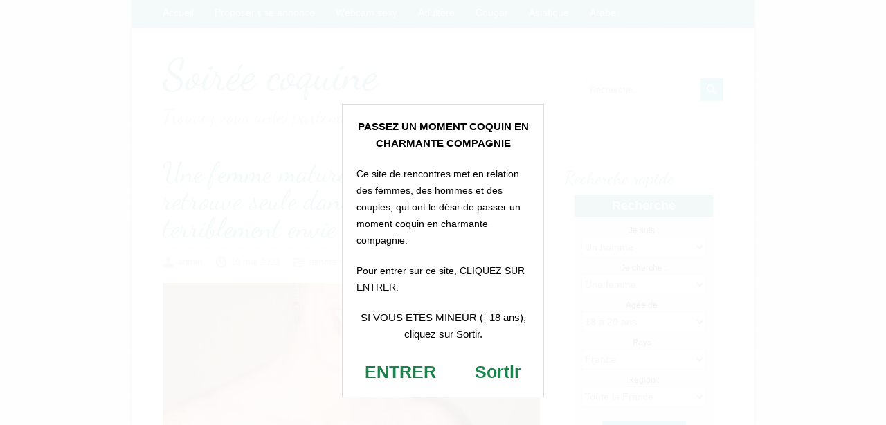

--- FILE ---
content_type: text/html; charset=UTF-8
request_url: https://www.soiree-coquine.net/une-femme-mature-de-sedan-se-retrouve-seule-dans-le-lit-et-elle-a-terriblement-envie-de-faire-l-amour/
body_size: 13922
content:
<!DOCTYPE html>
<!--[if IE 7]>
<html class="ie ie7" dir="ltr" lang="fr-FR">
<![endif]-->
<!--[if IE 8]>
<html class="ie ie8" dir="ltr" lang="fr-FR">
<![endif]-->
<!--[if !(IE 7) | !(IE 8)  ]><!-->
<html dir="ltr" lang="fr-FR">
<!--<![endif]-->
<head>
  <meta charset="UTF-8" /> 
  <meta name="viewport" content="width=device-width" />  
  
	<link rel="pingback" href="https://www.soiree-coquine.net/xmlrpc.php">  
<link rel="stylesheet" href="https://www.soiree-coquine.net/wp-content/themes/leatherdiary/landing.css">
<title>Une femme mature de Sedan se retrouve seule dans le lit, et elle a terriblement envie de faire l’amour - Soirée coquine</title>
<style type='text/css'>		#wrapper #page { margin: 0 auto; } @media screen and (max-width: 1100px) { #wrapper #header #fixed-navigation-wrapper { position: fixed; } }		html .blog #main-content #content, html .archive #main-content #content, html .search #main-content #content  { margin-right: 35px; width: 545px; } .post-entry .attachment-post-thumbnail { max-width: 50%; } #wrapper .post-entry-column-first .attachment-post-thumbnail { max-width: 90%; } html .archive #main-content .breadcrumb-navigation-wrapper, html .search #main-content .breadcrumb-navigation-wrapper { background: left bottom repeat-x url(https://www.soiree-coquine.net/wp-content/themes/leatherdiary/images/double-dotted.png) !important; } .archive #main-content .entry-headline, .search #main-content .entry-headline { background-image: none; padding: 8px 0 10px; }		#wrapper #main-content, #wrapper .header-content, #wrapper #top-navigation { padding-right: 45px; } #wrapper #page { max-width: 900px; } #wrapper .header-content #searchform .searchform-wrapper { right: 45px; } #wrapper #page .header-content { padding-top: 35px; } #wrapper .post-entry .date-arrow { display: none; } .rtl #main-content, .rtl .header-content, .rtl #top-navigation { padding-left: 45px; } .rtl .header-content #searchform .searchform-wrapper { left: 45px; right: auto !important; }</style>
		<!-- All in One SEO 4.9.3 - aioseo.com -->
	<meta name="description" content="Cette femme mature se situe sur Sedan. Elle se retrouve là pour essayer de trouver un homme qui serait simplement désireux de passer un moment chaud au lit." />
	<meta name="robots" content="max-image-preview:large" />
	<meta name="author" content="admin"/>
	<link rel="canonical" href="https://www.soiree-coquine.net/une-femme-mature-de-sedan-se-retrouve-seule-dans-le-lit-et-elle-a-terriblement-envie-de-faire-l-amour/" />
	<meta name="generator" content="All in One SEO (AIOSEO) 4.9.3" />
		<script type="application/ld+json" class="aioseo-schema">
			{"@context":"https:\/\/schema.org","@graph":[{"@type":"Article","@id":"https:\/\/www.soiree-coquine.net\/une-femme-mature-de-sedan-se-retrouve-seule-dans-le-lit-et-elle-a-terriblement-envie-de-faire-l-amour\/#article","name":"Une femme mature de Sedan se retrouve seule dans le lit, et elle a terriblement envie de faire l\u2019amour - Soir\u00e9e coquine","headline":"Une femme mature de Sedan se retrouve seule dans le lit, et elle a terriblement envie de faire l&rsquo;amour","author":{"@id":"https:\/\/www.soiree-coquine.net\/author\/admin\/#author"},"publisher":{"@id":"https:\/\/www.soiree-coquine.net\/#organization"},"image":{"@type":"ImageObject","url":"https:\/\/www.soiree-coquine.net\/wp-content\/uploads\/2023\/01\/photo-7342.jpg","width":768,"height":576},"datePublished":"2023-05-10T23:59:33+02:00","dateModified":"2023-01-26T12:52:33+01:00","inLanguage":"fr-FR","mainEntityOfPage":{"@id":"https:\/\/www.soiree-coquine.net\/une-femme-mature-de-sedan-se-retrouve-seule-dans-le-lit-et-elle-a-terriblement-envie-de-faire-l-amour\/#webpage"},"isPartOf":{"@id":"https:\/\/www.soiree-coquine.net\/une-femme-mature-de-sedan-se-retrouve-seule-dans-le-lit-et-elle-a-terriblement-envie-de-faire-l-amour\/#webpage"},"articleSection":"femme m\u00fbre"},{"@type":"BreadcrumbList","@id":"https:\/\/www.soiree-coquine.net\/une-femme-mature-de-sedan-se-retrouve-seule-dans-le-lit-et-elle-a-terriblement-envie-de-faire-l-amour\/#breadcrumblist","itemListElement":[{"@type":"ListItem","@id":"https:\/\/www.soiree-coquine.net#listItem","position":1,"name":"Home","item":"https:\/\/www.soiree-coquine.net","nextItem":{"@type":"ListItem","@id":"https:\/\/www.soiree-coquine.net\/categorie\/femme-mure\/#listItem","name":"femme m\u00fbre"}},{"@type":"ListItem","@id":"https:\/\/www.soiree-coquine.net\/categorie\/femme-mure\/#listItem","position":2,"name":"femme m\u00fbre","item":"https:\/\/www.soiree-coquine.net\/categorie\/femme-mure\/","nextItem":{"@type":"ListItem","@id":"https:\/\/www.soiree-coquine.net\/une-femme-mature-de-sedan-se-retrouve-seule-dans-le-lit-et-elle-a-terriblement-envie-de-faire-l-amour\/#listItem","name":"Une femme mature de Sedan se retrouve seule dans le lit, et elle a terriblement envie de faire l&rsquo;amour"},"previousItem":{"@type":"ListItem","@id":"https:\/\/www.soiree-coquine.net#listItem","name":"Home"}},{"@type":"ListItem","@id":"https:\/\/www.soiree-coquine.net\/une-femme-mature-de-sedan-se-retrouve-seule-dans-le-lit-et-elle-a-terriblement-envie-de-faire-l-amour\/#listItem","position":3,"name":"Une femme mature de Sedan se retrouve seule dans le lit, et elle a terriblement envie de faire l&rsquo;amour","previousItem":{"@type":"ListItem","@id":"https:\/\/www.soiree-coquine.net\/categorie\/femme-mure\/#listItem","name":"femme m\u00fbre"}}]},{"@type":"Organization","@id":"https:\/\/www.soiree-coquine.net\/#organization","name":"Soir\u00e9e coquine","description":"Trouvez vous un(e) partenaire pour une soir\u00e9e torride !","url":"https:\/\/www.soiree-coquine.net\/","sameAs":["https:\/\/twitter.com\/masoireecoquine"]},{"@type":"Person","@id":"https:\/\/www.soiree-coquine.net\/author\/admin\/#author","url":"https:\/\/www.soiree-coquine.net\/author\/admin\/","name":"admin","image":{"@type":"ImageObject","@id":"https:\/\/www.soiree-coquine.net\/une-femme-mature-de-sedan-se-retrouve-seule-dans-le-lit-et-elle-a-terriblement-envie-de-faire-l-amour\/#authorImage","url":"https:\/\/secure.gravatar.com\/avatar\/65f84219661130381d79aeed7b1be18fce5a43d077ea657f9127c49fd34a638f?s=96&d=wavatar&r=x","width":96,"height":96,"caption":"admin"}},{"@type":"WebPage","@id":"https:\/\/www.soiree-coquine.net\/une-femme-mature-de-sedan-se-retrouve-seule-dans-le-lit-et-elle-a-terriblement-envie-de-faire-l-amour\/#webpage","url":"https:\/\/www.soiree-coquine.net\/une-femme-mature-de-sedan-se-retrouve-seule-dans-le-lit-et-elle-a-terriblement-envie-de-faire-l-amour\/","name":"Une femme mature de Sedan se retrouve seule dans le lit, et elle a terriblement envie de faire l\u2019amour - Soir\u00e9e coquine","description":"Cette femme mature se situe sur Sedan. Elle se retrouve l\u00e0 pour essayer de trouver un homme qui serait simplement d\u00e9sireux de passer un moment chaud au lit.","inLanguage":"fr-FR","isPartOf":{"@id":"https:\/\/www.soiree-coquine.net\/#website"},"breadcrumb":{"@id":"https:\/\/www.soiree-coquine.net\/une-femme-mature-de-sedan-se-retrouve-seule-dans-le-lit-et-elle-a-terriblement-envie-de-faire-l-amour\/#breadcrumblist"},"author":{"@id":"https:\/\/www.soiree-coquine.net\/author\/admin\/#author"},"creator":{"@id":"https:\/\/www.soiree-coquine.net\/author\/admin\/#author"},"image":{"@type":"ImageObject","url":"https:\/\/www.soiree-coquine.net\/wp-content\/uploads\/2023\/01\/photo-7342.jpg","@id":"https:\/\/www.soiree-coquine.net\/une-femme-mature-de-sedan-se-retrouve-seule-dans-le-lit-et-elle-a-terriblement-envie-de-faire-l-amour\/#mainImage","width":768,"height":576},"primaryImageOfPage":{"@id":"https:\/\/www.soiree-coquine.net\/une-femme-mature-de-sedan-se-retrouve-seule-dans-le-lit-et-elle-a-terriblement-envie-de-faire-l-amour\/#mainImage"},"datePublished":"2023-05-10T23:59:33+02:00","dateModified":"2023-01-26T12:52:33+01:00"},{"@type":"WebSite","@id":"https:\/\/www.soiree-coquine.net\/#website","url":"https:\/\/www.soiree-coquine.net\/","name":"Soir\u00e9e coquine","description":"Trouvez vous un(e) partenaire pour une soir\u00e9e torride !","inLanguage":"fr-FR","publisher":{"@id":"https:\/\/www.soiree-coquine.net\/#organization"}}]}
		</script>
		<!-- All in One SEO -->

<link rel='dns-prefetch' href='//fonts.googleapis.com' />
<link rel="alternate" type="application/rss+xml" title="Soirée coquine &raquo; Flux" href="https://www.soiree-coquine.net/feed/" />
<link rel="alternate" type="application/rss+xml" title="Soirée coquine &raquo; Flux des commentaires" href="https://www.soiree-coquine.net/comments/feed/" />
<link rel="alternate" type="application/rss+xml" title="Soirée coquine &raquo; Une femme mature de Sedan se retrouve seule dans le lit, et elle a terriblement envie de faire l&rsquo;amour Flux des commentaires" href="https://www.soiree-coquine.net/une-femme-mature-de-sedan-se-retrouve-seule-dans-le-lit-et-elle-a-terriblement-envie-de-faire-l-amour/feed/" />
<link rel="alternate" title="oEmbed (JSON)" type="application/json+oembed" href="https://www.soiree-coquine.net/wp-json/oembed/1.0/embed?url=https%3A%2F%2Fwww.soiree-coquine.net%2Fune-femme-mature-de-sedan-se-retrouve-seule-dans-le-lit-et-elle-a-terriblement-envie-de-faire-l-amour%2F" />
<link rel="alternate" title="oEmbed (XML)" type="text/xml+oembed" href="https://www.soiree-coquine.net/wp-json/oembed/1.0/embed?url=https%3A%2F%2Fwww.soiree-coquine.net%2Fune-femme-mature-de-sedan-se-retrouve-seule-dans-le-lit-et-elle-a-terriblement-envie-de-faire-l-amour%2F&#038;format=xml" />
<style id='wp-img-auto-sizes-contain-inline-css' type='text/css'>
img:is([sizes=auto i],[sizes^="auto," i]){contain-intrinsic-size:3000px 1500px}
/*# sourceURL=wp-img-auto-sizes-contain-inline-css */
</style>
<style id='wp-emoji-styles-inline-css' type='text/css'>

	img.wp-smiley, img.emoji {
		display: inline !important;
		border: none !important;
		box-shadow: none !important;
		height: 1em !important;
		width: 1em !important;
		margin: 0 0.07em !important;
		vertical-align: -0.1em !important;
		background: none !important;
		padding: 0 !important;
	}
/*# sourceURL=wp-emoji-styles-inline-css */
</style>
<style id='wp-block-library-inline-css' type='text/css'>
:root{--wp-block-synced-color:#7a00df;--wp-block-synced-color--rgb:122,0,223;--wp-bound-block-color:var(--wp-block-synced-color);--wp-editor-canvas-background:#ddd;--wp-admin-theme-color:#007cba;--wp-admin-theme-color--rgb:0,124,186;--wp-admin-theme-color-darker-10:#006ba1;--wp-admin-theme-color-darker-10--rgb:0,107,160.5;--wp-admin-theme-color-darker-20:#005a87;--wp-admin-theme-color-darker-20--rgb:0,90,135;--wp-admin-border-width-focus:2px}@media (min-resolution:192dpi){:root{--wp-admin-border-width-focus:1.5px}}.wp-element-button{cursor:pointer}:root .has-very-light-gray-background-color{background-color:#eee}:root .has-very-dark-gray-background-color{background-color:#313131}:root .has-very-light-gray-color{color:#eee}:root .has-very-dark-gray-color{color:#313131}:root .has-vivid-green-cyan-to-vivid-cyan-blue-gradient-background{background:linear-gradient(135deg,#00d084,#0693e3)}:root .has-purple-crush-gradient-background{background:linear-gradient(135deg,#34e2e4,#4721fb 50%,#ab1dfe)}:root .has-hazy-dawn-gradient-background{background:linear-gradient(135deg,#faaca8,#dad0ec)}:root .has-subdued-olive-gradient-background{background:linear-gradient(135deg,#fafae1,#67a671)}:root .has-atomic-cream-gradient-background{background:linear-gradient(135deg,#fdd79a,#004a59)}:root .has-nightshade-gradient-background{background:linear-gradient(135deg,#330968,#31cdcf)}:root .has-midnight-gradient-background{background:linear-gradient(135deg,#020381,#2874fc)}:root{--wp--preset--font-size--normal:16px;--wp--preset--font-size--huge:42px}.has-regular-font-size{font-size:1em}.has-larger-font-size{font-size:2.625em}.has-normal-font-size{font-size:var(--wp--preset--font-size--normal)}.has-huge-font-size{font-size:var(--wp--preset--font-size--huge)}.has-text-align-center{text-align:center}.has-text-align-left{text-align:left}.has-text-align-right{text-align:right}.has-fit-text{white-space:nowrap!important}#end-resizable-editor-section{display:none}.aligncenter{clear:both}.items-justified-left{justify-content:flex-start}.items-justified-center{justify-content:center}.items-justified-right{justify-content:flex-end}.items-justified-space-between{justify-content:space-between}.screen-reader-text{border:0;clip-path:inset(50%);height:1px;margin:-1px;overflow:hidden;padding:0;position:absolute;width:1px;word-wrap:normal!important}.screen-reader-text:focus{background-color:#ddd;clip-path:none;color:#444;display:block;font-size:1em;height:auto;left:5px;line-height:normal;padding:15px 23px 14px;text-decoration:none;top:5px;width:auto;z-index:100000}html :where(.has-border-color){border-style:solid}html :where([style*=border-top-color]){border-top-style:solid}html :where([style*=border-right-color]){border-right-style:solid}html :where([style*=border-bottom-color]){border-bottom-style:solid}html :where([style*=border-left-color]){border-left-style:solid}html :where([style*=border-width]){border-style:solid}html :where([style*=border-top-width]){border-top-style:solid}html :where([style*=border-right-width]){border-right-style:solid}html :where([style*=border-bottom-width]){border-bottom-style:solid}html :where([style*=border-left-width]){border-left-style:solid}html :where(img[class*=wp-image-]){height:auto;max-width:100%}:where(figure){margin:0 0 1em}html :where(.is-position-sticky){--wp-admin--admin-bar--position-offset:var(--wp-admin--admin-bar--height,0px)}@media screen and (max-width:600px){html :where(.is-position-sticky){--wp-admin--admin-bar--position-offset:0px}}

/*# sourceURL=wp-block-library-inline-css */
</style><style id='global-styles-inline-css' type='text/css'>
:root{--wp--preset--aspect-ratio--square: 1;--wp--preset--aspect-ratio--4-3: 4/3;--wp--preset--aspect-ratio--3-4: 3/4;--wp--preset--aspect-ratio--3-2: 3/2;--wp--preset--aspect-ratio--2-3: 2/3;--wp--preset--aspect-ratio--16-9: 16/9;--wp--preset--aspect-ratio--9-16: 9/16;--wp--preset--color--black: #000000;--wp--preset--color--cyan-bluish-gray: #abb8c3;--wp--preset--color--white: #ffffff;--wp--preset--color--pale-pink: #f78da7;--wp--preset--color--vivid-red: #cf2e2e;--wp--preset--color--luminous-vivid-orange: #ff6900;--wp--preset--color--luminous-vivid-amber: #fcb900;--wp--preset--color--light-green-cyan: #7bdcb5;--wp--preset--color--vivid-green-cyan: #00d084;--wp--preset--color--pale-cyan-blue: #8ed1fc;--wp--preset--color--vivid-cyan-blue: #0693e3;--wp--preset--color--vivid-purple: #9b51e0;--wp--preset--gradient--vivid-cyan-blue-to-vivid-purple: linear-gradient(135deg,rgb(6,147,227) 0%,rgb(155,81,224) 100%);--wp--preset--gradient--light-green-cyan-to-vivid-green-cyan: linear-gradient(135deg,rgb(122,220,180) 0%,rgb(0,208,130) 100%);--wp--preset--gradient--luminous-vivid-amber-to-luminous-vivid-orange: linear-gradient(135deg,rgb(252,185,0) 0%,rgb(255,105,0) 100%);--wp--preset--gradient--luminous-vivid-orange-to-vivid-red: linear-gradient(135deg,rgb(255,105,0) 0%,rgb(207,46,46) 100%);--wp--preset--gradient--very-light-gray-to-cyan-bluish-gray: linear-gradient(135deg,rgb(238,238,238) 0%,rgb(169,184,195) 100%);--wp--preset--gradient--cool-to-warm-spectrum: linear-gradient(135deg,rgb(74,234,220) 0%,rgb(151,120,209) 20%,rgb(207,42,186) 40%,rgb(238,44,130) 60%,rgb(251,105,98) 80%,rgb(254,248,76) 100%);--wp--preset--gradient--blush-light-purple: linear-gradient(135deg,rgb(255,206,236) 0%,rgb(152,150,240) 100%);--wp--preset--gradient--blush-bordeaux: linear-gradient(135deg,rgb(254,205,165) 0%,rgb(254,45,45) 50%,rgb(107,0,62) 100%);--wp--preset--gradient--luminous-dusk: linear-gradient(135deg,rgb(255,203,112) 0%,rgb(199,81,192) 50%,rgb(65,88,208) 100%);--wp--preset--gradient--pale-ocean: linear-gradient(135deg,rgb(255,245,203) 0%,rgb(182,227,212) 50%,rgb(51,167,181) 100%);--wp--preset--gradient--electric-grass: linear-gradient(135deg,rgb(202,248,128) 0%,rgb(113,206,126) 100%);--wp--preset--gradient--midnight: linear-gradient(135deg,rgb(2,3,129) 0%,rgb(40,116,252) 100%);--wp--preset--font-size--small: 13px;--wp--preset--font-size--medium: 20px;--wp--preset--font-size--large: 36px;--wp--preset--font-size--x-large: 42px;--wp--preset--spacing--20: 0.44rem;--wp--preset--spacing--30: 0.67rem;--wp--preset--spacing--40: 1rem;--wp--preset--spacing--50: 1.5rem;--wp--preset--spacing--60: 2.25rem;--wp--preset--spacing--70: 3.38rem;--wp--preset--spacing--80: 5.06rem;--wp--preset--shadow--natural: 6px 6px 9px rgba(0, 0, 0, 0.2);--wp--preset--shadow--deep: 12px 12px 50px rgba(0, 0, 0, 0.4);--wp--preset--shadow--sharp: 6px 6px 0px rgba(0, 0, 0, 0.2);--wp--preset--shadow--outlined: 6px 6px 0px -3px rgb(255, 255, 255), 6px 6px rgb(0, 0, 0);--wp--preset--shadow--crisp: 6px 6px 0px rgb(0, 0, 0);}:where(.is-layout-flex){gap: 0.5em;}:where(.is-layout-grid){gap: 0.5em;}body .is-layout-flex{display: flex;}.is-layout-flex{flex-wrap: wrap;align-items: center;}.is-layout-flex > :is(*, div){margin: 0;}body .is-layout-grid{display: grid;}.is-layout-grid > :is(*, div){margin: 0;}:where(.wp-block-columns.is-layout-flex){gap: 2em;}:where(.wp-block-columns.is-layout-grid){gap: 2em;}:where(.wp-block-post-template.is-layout-flex){gap: 1.25em;}:where(.wp-block-post-template.is-layout-grid){gap: 1.25em;}.has-black-color{color: var(--wp--preset--color--black) !important;}.has-cyan-bluish-gray-color{color: var(--wp--preset--color--cyan-bluish-gray) !important;}.has-white-color{color: var(--wp--preset--color--white) !important;}.has-pale-pink-color{color: var(--wp--preset--color--pale-pink) !important;}.has-vivid-red-color{color: var(--wp--preset--color--vivid-red) !important;}.has-luminous-vivid-orange-color{color: var(--wp--preset--color--luminous-vivid-orange) !important;}.has-luminous-vivid-amber-color{color: var(--wp--preset--color--luminous-vivid-amber) !important;}.has-light-green-cyan-color{color: var(--wp--preset--color--light-green-cyan) !important;}.has-vivid-green-cyan-color{color: var(--wp--preset--color--vivid-green-cyan) !important;}.has-pale-cyan-blue-color{color: var(--wp--preset--color--pale-cyan-blue) !important;}.has-vivid-cyan-blue-color{color: var(--wp--preset--color--vivid-cyan-blue) !important;}.has-vivid-purple-color{color: var(--wp--preset--color--vivid-purple) !important;}.has-black-background-color{background-color: var(--wp--preset--color--black) !important;}.has-cyan-bluish-gray-background-color{background-color: var(--wp--preset--color--cyan-bluish-gray) !important;}.has-white-background-color{background-color: var(--wp--preset--color--white) !important;}.has-pale-pink-background-color{background-color: var(--wp--preset--color--pale-pink) !important;}.has-vivid-red-background-color{background-color: var(--wp--preset--color--vivid-red) !important;}.has-luminous-vivid-orange-background-color{background-color: var(--wp--preset--color--luminous-vivid-orange) !important;}.has-luminous-vivid-amber-background-color{background-color: var(--wp--preset--color--luminous-vivid-amber) !important;}.has-light-green-cyan-background-color{background-color: var(--wp--preset--color--light-green-cyan) !important;}.has-vivid-green-cyan-background-color{background-color: var(--wp--preset--color--vivid-green-cyan) !important;}.has-pale-cyan-blue-background-color{background-color: var(--wp--preset--color--pale-cyan-blue) !important;}.has-vivid-cyan-blue-background-color{background-color: var(--wp--preset--color--vivid-cyan-blue) !important;}.has-vivid-purple-background-color{background-color: var(--wp--preset--color--vivid-purple) !important;}.has-black-border-color{border-color: var(--wp--preset--color--black) !important;}.has-cyan-bluish-gray-border-color{border-color: var(--wp--preset--color--cyan-bluish-gray) !important;}.has-white-border-color{border-color: var(--wp--preset--color--white) !important;}.has-pale-pink-border-color{border-color: var(--wp--preset--color--pale-pink) !important;}.has-vivid-red-border-color{border-color: var(--wp--preset--color--vivid-red) !important;}.has-luminous-vivid-orange-border-color{border-color: var(--wp--preset--color--luminous-vivid-orange) !important;}.has-luminous-vivid-amber-border-color{border-color: var(--wp--preset--color--luminous-vivid-amber) !important;}.has-light-green-cyan-border-color{border-color: var(--wp--preset--color--light-green-cyan) !important;}.has-vivid-green-cyan-border-color{border-color: var(--wp--preset--color--vivid-green-cyan) !important;}.has-pale-cyan-blue-border-color{border-color: var(--wp--preset--color--pale-cyan-blue) !important;}.has-vivid-cyan-blue-border-color{border-color: var(--wp--preset--color--vivid-cyan-blue) !important;}.has-vivid-purple-border-color{border-color: var(--wp--preset--color--vivid-purple) !important;}.has-vivid-cyan-blue-to-vivid-purple-gradient-background{background: var(--wp--preset--gradient--vivid-cyan-blue-to-vivid-purple) !important;}.has-light-green-cyan-to-vivid-green-cyan-gradient-background{background: var(--wp--preset--gradient--light-green-cyan-to-vivid-green-cyan) !important;}.has-luminous-vivid-amber-to-luminous-vivid-orange-gradient-background{background: var(--wp--preset--gradient--luminous-vivid-amber-to-luminous-vivid-orange) !important;}.has-luminous-vivid-orange-to-vivid-red-gradient-background{background: var(--wp--preset--gradient--luminous-vivid-orange-to-vivid-red) !important;}.has-very-light-gray-to-cyan-bluish-gray-gradient-background{background: var(--wp--preset--gradient--very-light-gray-to-cyan-bluish-gray) !important;}.has-cool-to-warm-spectrum-gradient-background{background: var(--wp--preset--gradient--cool-to-warm-spectrum) !important;}.has-blush-light-purple-gradient-background{background: var(--wp--preset--gradient--blush-light-purple) !important;}.has-blush-bordeaux-gradient-background{background: var(--wp--preset--gradient--blush-bordeaux) !important;}.has-luminous-dusk-gradient-background{background: var(--wp--preset--gradient--luminous-dusk) !important;}.has-pale-ocean-gradient-background{background: var(--wp--preset--gradient--pale-ocean) !important;}.has-electric-grass-gradient-background{background: var(--wp--preset--gradient--electric-grass) !important;}.has-midnight-gradient-background{background: var(--wp--preset--gradient--midnight) !important;}.has-small-font-size{font-size: var(--wp--preset--font-size--small) !important;}.has-medium-font-size{font-size: var(--wp--preset--font-size--medium) !important;}.has-large-font-size{font-size: var(--wp--preset--font-size--large) !important;}.has-x-large-font-size{font-size: var(--wp--preset--font-size--x-large) !important;}
/*# sourceURL=global-styles-inline-css */
</style>

<style id='classic-theme-styles-inline-css' type='text/css'>
/*! This file is auto-generated */
.wp-block-button__link{color:#fff;background-color:#32373c;border-radius:9999px;box-shadow:none;text-decoration:none;padding:calc(.667em + 2px) calc(1.333em + 2px);font-size:1.125em}.wp-block-file__button{background:#32373c;color:#fff;text-decoration:none}
/*# sourceURL=/wp-includes/css/classic-themes.min.css */
</style>
<link rel='stylesheet' id='contact-form-7-css' href='https://www.soiree-coquine.net/wp-content/plugins/contact-form-7/includes/css/styles.css?ver=5.7.7' type='text/css' media='all' />
<link rel='stylesheet' id='leatherdiary-style-turquoise-css' href='https://www.soiree-coquine.net/wp-content/themes/leatherdiary/css/turquoise.css?ver=6.9' type='text/css' media='all' />
<link rel='stylesheet' id='leatherdiary-style-css' href='https://www.soiree-coquine.net/wp-content/themes/leatherdiary/style.css?ver=6.9' type='text/css' media='all' />
<link rel='stylesheet' id='leatherdiary-google-font-default-css' href='//fonts.googleapis.com/css?family=Dancing+Script&#038;ver=6.9' type='text/css' media='all' />
<link rel='stylesheet' id='wp-pagenavi-css' href='https://www.soiree-coquine.net/wp-content/plugins/wp-pagenavi/pagenavi-css.css?ver=2.70' type='text/css' media='all' />
<script type="text/javascript" src="https://www.soiree-coquine.net/wp-includes/js/jquery/jquery.min.js?ver=3.7.1" id="jquery-core-js"></script>
<script type="text/javascript" src="https://www.soiree-coquine.net/wp-includes/js/jquery/jquery-migrate.min.js?ver=3.4.1" id="jquery-migrate-js"></script>
<link rel="https://api.w.org/" href="https://www.soiree-coquine.net/wp-json/" /><link rel="alternate" title="JSON" type="application/json" href="https://www.soiree-coquine.net/wp-json/wp/v2/posts/29802" /><link rel="EditURI" type="application/rsd+xml" title="RSD" href="https://www.soiree-coquine.net/xmlrpc.php?rsd" />
<meta name="generator" content="WordPress 6.9" />
<link rel='shortlink' href='https://www.soiree-coquine.net/?p=29802' />
<!--[if IE]>
<style type="text/css" media="screen">
#main-wrapper, #fixed-navigation-wrapper #fixed-navigation, #fixed-navigation .scroll-top {
        behavior: url("https://www.soiree-coquine.net/wp-content/themes/leatherdiary/css/pie/PIE.php");
        zoom: 1;
}
</style>
<![endif]-->
<script type='text/javascript' language='javascript' src='https://www.soiree-coquine.net/disclaimer.js'></script>   
</head>
 
<body class="wp-singular post-template-default single single-post postid-29802 single-format-standard wp-theme-leatherdiary" id="wrapper">
<div id="page">
<div id="main-wrapper">
  <header id="header">
    <div id="top-navigation">
<div class="menu-haut-container"><ul id="top-nav" class="menu"><li id="menu-item-4087" class="menu-item menu-item-type-custom menu-item-object-custom menu-item-home menu-item-4087"><a href="http://www.soiree-coquine.net" title="Soiree-coquine.net">Accueil</a></li>
<li id="menu-item-2957" class="menu-item menu-item-type-post_type menu-item-object-page menu-item-2957"><a href="https://www.soiree-coquine.net/annonce-coquine/">Proposer une annonce</a></li>
<li id="menu-item-2958" class="menu-item menu-item-type-custom menu-item-object-custom menu-item-2958"><a target="_blank" href="https://www.espace-plus.net/redir/rotation_redir.php?id_rotation=400&#038;synergie=hetero&#038;id=49021&#038;langue=fr&#038;w=0&#038;e=0&#038;tracker=soireecoquinetextelive">Webcam sexy</a></li>
<li id="menu-item-2959" class="menu-item menu-item-type-custom menu-item-object-custom menu-item-2959"><a target="_blank" href="https://www.espace-plus.net/redir/rotation_redir.php?id_rotation=510&#038;synergie=hetero&#038;id=49021&#038;langue=fr&#038;w=0&#038;e=0&#038;tracker=soireecoquinetextedatingadultere" title="Rencontre extra-conjugale">Adultère</a></li>
<li id="menu-item-2960" class="menu-item menu-item-type-custom menu-item-object-custom menu-item-2960"><a target="_blank" href="https://www.espace-plus.net/redir/rotation_redir.php?id_rotation=509&#038;synergie=hetero&#038;id=49021&#038;langue=fr&#038;w=0&#038;e=0&#038;tracker=soireecoquinetextedatingcougar" title="Rencontre cougar">Cougar</a></li>
<li id="menu-item-2961" class="menu-item menu-item-type-custom menu-item-object-custom menu-item-2961"><a target="_blank" href="https://www.espace-plus.net/redir/rotation_redir.php?id_rotation=524&#038;synergie=hetero&#038;id=49021&#038;langue=fr&#038;w=0&#038;e=0&#038;tracker=soireecoquinetextedatingasiat" title="Rencontre asiatique">Asiatique</a></li>
<li id="menu-item-2962" class="menu-item menu-item-type-custom menu-item-object-custom menu-item-2962"><a target="_blank" href="https://www.espace-plus.net/redir/rotation_redir.php?id_rotation=526&#038;synergie=hetero&#038;id=49021&#038;langue=fr&#038;w=0&#038;e=0&#038;tracker=soireecoquinetextedatingbeurette" title="Rencontre maghrébine">Arabe</a></li>
</ul></div>      
      <div class="header-icons">
      </div>
    </div>
    
    <div class="header-content">
      <p class="site-title"><a href="https://www.soiree-coquine.net/">Soirée coquine</a></p>
      <p class="site-description">Trouvez vous un(e) partenaire pour une soirée torride !</p>

 
<form id="searchform" method="get" action="https://www.soiree-coquine.net/">
  <div class="searchform-wrapper"><input type="text" value="" name="s" id="s" placeholder="Recherche..." />
  <input type="image" src="https://www.soiree-coquine.net/wp-content/themes/leatherdiary/images/empty.gif" class="send" name="searchsubmit" alt="send" /></div>
</form>    </div> <!-- end of header-content -->
    

  </header>  
  <div id="main-content">
    <div class="breadcrumb-navigation-wrapper">		</div>
    <article id="content"> 
      <h1 class="main-headline">Une femme mature de Sedan se retrouve seule dans le lit, et elle a terriblement envie de faire l&rsquo;amour</h1>
      <p class="post-info"><span class="post-info-author">admin</span><span class="post-info-date">10 mai 2023</span><span class="post-info-category"><a href="https://www.soiree-coquine.net/categorie/femme-mure/" rel="category tag">femme mûre</a></span></p>
      <div class="entry-content">
<a href="#inscription">		      <img width="768" height="576" src="https://www.soiree-coquine.net/wp-content/uploads/2023/01/photo-7342.jpg" class="attachment-post-thumbnail size-post-thumbnail wp-post-image" alt="" decoding="async" fetchpriority="high" srcset="https://www.soiree-coquine.net/wp-content/uploads/2023/01/photo-7342.jpg 768w, https://www.soiree-coquine.net/wp-content/uploads/2023/01/photo-7342-300x225.jpg 300w" sizes="(max-width: 768px) 100vw, 768px" />    </a>
<p>Je suis une femme mature de 48 ans. J&rsquo;habite Sedan. Je suis célibataire, et cela fait un petit moment que je suis contrainte de prendre du plaisir en solitaire. Je me retrouve là pour essayer de faire une nouvelle rencontre.<span id="more-29802"></span> C&rsquo;est une rencontre sans lendemain que je me sens désireuse de faire l&rsquo;amour. Je suis simplement désireuse de m&rsquo;évader quelques heures en compagnie d&rsquo;un parfait inconnu. Je ne cherche pas obligatoirement un homme mûr, tout comme je ne suis pas contre. L&rsquo;important, c&rsquo;est que mon partenaire soit coquin, qu&rsquo;il ait un corps sain, et qu&rsquo;il ait envie de faire l&rsquo;amour. Si jamais vous êtes l&rsquo;homme que je recherche, surtout, n&rsquo;hésitez pas à me contacter pour me le faire savoir.</p>
      </div>
<div id="inscription"></div><div class="boxed"><div class="boxedInner">
<section>
<h3 class="inscriptcolor">Inscrivez-vous pour dialoguer en privé !</h3>
<form method="post" action="inscription.php" name="regForm" id="regForm">
<div id="register">
<input type="hidden" name="id" value="49021">
<input type="hidden" name="tracker" value="soireecoquine_landCoreg">
<input type="hidden" name="id_mb" value="yes">
<div class="control-group" id="mail">
<label for="email">Votre adresse email</label>
<input type="email" name="email" id="email" placeholder="Entrez ici votre adresse email" required>
</div>
<div class="control-group" id="pseudo">
<label for="pseudo">Votre pseudo</label>
<input type="text" name="pseudo" id="pseudo" placeholder="6 et 20 caractères alphanumériques" required pattern="[A-Za-z0-9]{6,20}">
</div>
<div class="control-group" id="password">
<label for="password">Votre mot de passe</label>
<input type="password" name="password" id="password" placeholder="4 et 20 caractères alphanumériques" required pattern="[A-Za-z0-9]{4,20}">
</div>
<div class="control-group submit-group">
<button type="submit">Cliquez ici pour vous inscrire</button>
</div>
</div>
</form>
<form method="post" action="index.php" name="regFormFinal" id="regFormFinal">
<p>Il ne vous reste plus qu'à valider votre inscription. Après l'avoir fait, vous devrez consulter votre boite email. Vous recevrez un email vous confirmant votre inscription, et vous permettant de vous connecter à la zone membre.</p>
<a href="about:blank;" class="downloadLink" target="_blank"><span>Validez votre inscription en cliquant ici</span></a>
</form>
</section>
<div class="clear"></div>
<p class="petittexte">Pour pouvoir profiter de notre site, l'inscription n'est pas obligatoire. Cependant, en vous inscrivant, vous aurez accès à une zone membre où vous pourrez dialoguer en direct avec de nombreuses personnes. Après votre inscription, vous recevrez un email vous expliquant la marche à suivre.</p>
<div class="clear"></div>
</div>
</div>

<h3>Quelques profils de membres célibataires</h3>
<ul class="YMThumbs" id="YMThumbs">
<li class="YMTNOB"><img src="[data-uri]" alt=""><span><strong>&nbsp;</strong>, <i>&nbsp;</i></span></li>
<li class="YMTNOB"><img src="[data-uri]" alt=""><span><strong>&nbsp;</strong>, <i>&nbsp;</i></span></li>
<li class="YMTNOB"><img src="[data-uri]" alt=""><span><strong>&nbsp;</strong>, <i>&nbsp;</i></span></li>
<li class="YMTNOB"><img src="[data-uri]" alt=""><span><strong>&nbsp;</strong>, <i>&nbsp;</i></span></li>
<li class="YMTNOB"><img src="[data-uri]" alt=""><span><strong>&nbsp;</strong>, <i>&nbsp;</i></span></li>
<li class="YMTNOB"><img src="[data-uri]" alt=""><span><strong>&nbsp;</strong>, <i>&nbsp;</i></span></li>
</ul><div id="leatherdiary-post-nav" class="navigation" role="navigation">
	<p class="nav-previous"><a href="https://www.soiree-coquine.net/cette-jeune-femme-de-limoges-se-retrouve-la-pour-faire-une-rencontre-d-un-soir-rien-de-plus/" title="Cette jeune femme de Limoges se retrouve là pour faire une rencontre d&#039;un soir, rien de plus">&larr; Article précédent</a></p>
	<p class="nav-next"><a href="https://www.soiree-coquine.net/c-est-un-couple-mur-de-strasbourg-et-il-se-retrouve-la-pour-une-relation-d-un-soir/" title="C&#039;est un couple mûr de Strasbourg, et il se retrouve là pour une relation d&#039;un soir">Article suivant &rarr;</a></p>
</div>
    

<div id="comments" class="comments-area">

	
	
		<div id="respond" class="comment-respond">
		<h3 id="reply-title" class="comment-reply-title">Laisser un commentaire</h3><form action="https://www.soiree-coquine.net/wp-comments-post.php" method="post" id="commentform" class="comment-form"><p class="comment-notes"><span id="email-notes">Votre adresse e-mail ne sera pas publiée.</span> <span class="required-field-message">Les champs obligatoires sont indiqués avec <span class="required">*</span></span></p><p><label for="comment"></label><textarea id="comment" name="comment" cols="45" rows="8" aria-required="true" placeholder="Commentaire..."></textarea></p><p class="comment-form-author"><label for="author"></label> <input id="author" name="author" type="text" placeholder="Votre nom *" value=""  size="30" aria-required='true' /></p>
<p class="comment-form-email"><label for="email"></label> <input id="email" name="email" type="text" placeholder="E-mail *" value="" size="30" aria-required='true' /></p>
<p class="comment-form-url"><label for="url"></label> </p>
<p class="form-submit"><input name="submit" type="submit" id="submit" class="submit" value="Laisser un commentaire" /> <input type='hidden' name='comment_post_ID' value='29802' id='comment_post_ID' />
<input type='hidden' name='comment_parent' id='comment_parent' value='0' />
</p><p style="display: none;"><input type="hidden" id="akismet_comment_nonce" name="akismet_comment_nonce" value="a9421df6db" /></p><p style="display: none !important;" class="akismet-fields-container" data-prefix="ak_"><label>&#916;<textarea name="ak_hp_textarea" cols="45" rows="8" maxlength="100"></textarea></label><input type="hidden" id="ak_js_1" name="ak_js" value="105"/><script>document.getElementById( "ak_js_1" ).setAttribute( "value", ( new Date() ).getTime() );</script></p></form>	</div><!-- #respond -->
	<p class="akismet_comment_form_privacy_notice">Ce site utilise Akismet pour réduire les indésirables. <a href="https://akismet.com/privacy/" target="_blank" rel="nofollow noopener">En savoir plus sur la façon dont les données de vos commentaires sont traitées</a>.</p>
</div><!-- #comments .comments-area -->    </article> <!-- end of content -->
 
<aside id="sidebar">
<div id="custom_html-3" class="widget_text sidebar-widget widget_custom_html"> <p class="sidebar-headline">Recherche rapide</p><div class="textwidget custom-html-widget"><form method="get" action="https://www.soiree-coquine.net/recherche/index.php" name="fakeSearchForm" id="fakeSearchForm" target="_blank">
<input type="hidden" name="tracker" value="searchForm">
<div class="header">Recherche</div>
<div class="control-group">
<label for="sexe">Je suis : </label>
<select name="sexe" id="sexe">
<option value="homme" selected="selected">Un homme</option>
<option value="couple">Un couple</option>
<option value="trans">Un trans</option>
<option value="femme">Une femme</option>
</select>
</div>
<div class="control-group">
<label for="search">Je cherche : </label>
<select name="search" id="search">
<option value="femme" selected="selected">Une femme</option>
<option value="couple">Un couple</option>
<option value="trans">Un trans</option>
<option value="homme">Un homme</option>
</select>
</div>
<div class="control-group">
<label for="age">Agée de : </label>
<select name="age" id="age">
<option value="18-20" selected="selected">18 à 20 ans</option>
<option value="21-25">21 à 25 ans</option>
<option value="26-30">26 à 30 ans</option>    
<option value="31-35">31 à 35 ans</option>
<option value="36-40">36 à 40 ans</option>
<option value="plus">Plus de 40 ans</option>
</select>
</div>
<div class="control-group">
<label for="country">Pays : </label>
<select name="country" id="country">
<option value="Belgique">Belgique</option>
<option value="France" selected="selected">France</option>
<option value="Suisse">Suisse</option>
</select>
</div>
<div class="control-group">
<label for="region">Région : </label>
<select name="region" id="region">
<option value="">Toute la France</option>
</select>
</div><br />
<div class="form-actions">
<button type="submit">Rechercher</button>
</div>
</form></div></div><div id="categories-4" class="sidebar-widget widget_categories"> <p class="sidebar-headline">Catégories</p>
			<ul>
					<li class="cat-item cat-item-382"><a href="https://www.soiree-coquine.net/categorie/couple/">Couple</a> (539)
</li>
	<li class="cat-item cat-item-24"><a href="https://www.soiree-coquine.net/categorie/femme-mure/">femme mûre</a> (5 267)
</li>
	<li class="cat-item cat-item-219"><a href="https://www.soiree-coquine.net/categorie/homme-mature/">homme mature</a> (956)
</li>
	<li class="cat-item cat-item-18"><a href="https://www.soiree-coquine.net/categorie/jeune-femme/">jeune femme</a> (6 171)
</li>
	<li class="cat-item cat-item-52"><a href="https://www.soiree-coquine.net/categorie/jeune-homme/">jeune homme</a> (1 037)
</li>
	<li class="cat-item cat-item-1"><a href="https://www.soiree-coquine.net/categorie/nuit-torride/">Nuit torride</a> (1 270)
</li>
	<li class="cat-item cat-item-383"><a href="https://www.soiree-coquine.net/categorie/plaisir-virtuel/">Plaisir virtuel</a> (1 308)
</li>
			</ul>

			</div>
		<div id="recent-posts-4" class="sidebar-widget widget_recent_entries">
		 <p class="sidebar-headline">Quelques annonces</p>
		<ul>
											<li>
					<a href="https://www.soiree-coquine.net/une-femme-chaude-de-39-ans-cherche-un-homme-de-metz-particulierement-chaud-qui-serait-open-pour-une-aventure-coquine-sans-lendemain/">Une femme chaude de 39 ans cherche un homme de Metz particulièrement chaud qui serait open pour une aventure coquine sans lendemain</a>
									</li>
											<li>
					<a href="https://www.soiree-coquine.net/une-femme-mature-de-53-ans-recherche-un-homme-mur-d-aurillac-qui-serait-open-pour-une-aventure-coquine-sans-lendemain/">Une femme mature de 53 ans recherche un homme mûr d&rsquo;Aurillac qui serait open pour une aventure coquine sans lendemain</a>
									</li>
											<li>
					<a href="https://www.soiree-coquine.net/une-jeune-femme-de-27-ans-sinscrit-ici-pour-essayer-de-trouver-un-jeune-homme-de-18-35-ans-d-aulnay-sous-bois-voulant-faire-des-cochonneries-sous-la-couette/">Une jeune femme de 27 ans s&rsquo;inscrit ici pour essayer de trouver un jeune homme de 18-35 ans d&rsquo;Aulnay-sous-Bois voulant faire des cochonneries sous la couette</a>
									</li>
											<li>
					<a href="https://www.soiree-coquine.net/une-femme-rousse-de-41-ans-s-inscrit-ici-pour-essayer-de-trouver-un-homme-de-limoges-ayant-l-envie-de-faire-des-cochonneries-au-lit/">Une femme rousse de 41 ans s&rsquo;inscrit ici pour essayer de trouver un homme de Limoges ayant l&rsquo;envie de faire des cochonneries au lit</a>
									</li>
											<li>
					<a href="https://www.soiree-coquine.net/sophie-est-une-femme-de-37-ans-relativement-charmante-et-elle-se-retrouve-ici-pour-faire-une-rencontre-d-un-soir/">Sophie est une femme de 37 ans relativement charmante, et elle se retrouve ici pour faire une rencontre d&rsquo;un soir</a>
									</li>
					</ul>

		</div><div id="nav_menu-2" class="sidebar-widget widget_nav_menu"> <p class="sidebar-headline">Partenaires</p><div class="menu-partenaires-container"><ul id="menu-partenaires" class="menu"><li id="menu-item-4205" class="menu-item menu-item-type-custom menu-item-object-custom menu-item-4205"><a target="_blank" href="https://rdv-libertins.net">Plan cul libertin</a></li>
<li id="menu-item-4206" class="menu-item menu-item-type-custom menu-item-object-custom menu-item-4206"><a target="_blank" href="https://www.relationcougar.com">Rencontre avec une cougar</a></li>
<li id="menu-item-4207" class="menu-item menu-item-type-custom menu-item-object-custom menu-item-4207"><a target="_blank" href="https://rdv-coquin.net">Plan sexe d&rsquo;une soirée</a></li>
<li id="menu-item-4208" class="menu-item menu-item-type-custom menu-item-object-custom menu-item-4208"><a target="_blank" href="https://www.pornozore.com">Rencontre d&rsquo;une femme chaude</a></li>
<li id="menu-item-4209" class="menu-item menu-item-type-custom menu-item-object-custom menu-item-4209"><a target="_blank" href="https://www.magourmandiz.com">Rencontre sexuelle gourmande</a></li>
</ul></div></div></aside> <!-- end of sidebar -->  </div> <!-- end of main-content -->
<footer id="footer">
     
<div class="footer-signature"><div class="footer-signature-content"><p class="copyright">Copyright &copy; 2009-2026 Soiree-coquine.net (<a href="https://www.soiree-coquine.net/contactez-nous/" title="Contactez-nous">Contactez-nous</a>) - Tous droits réservés | Wordpress</p></div></div>
</footer>
</div>
</div> <!-- end of page -->
<script type="speculationrules">
{"prefetch":[{"source":"document","where":{"and":[{"href_matches":"/*"},{"not":{"href_matches":["/wp-*.php","/wp-admin/*","/wp-content/uploads/*","/wp-content/*","/wp-content/plugins/*","/wp-content/themes/leatherdiary/*","/*\\?(.+)"]}},{"not":{"selector_matches":"a[rel~=\"nofollow\"]"}},{"not":{"selector_matches":".no-prefetch, .no-prefetch a"}}]},"eagerness":"conservative"}]}
</script>
<script type="text/javascript" src="https://www.soiree-coquine.net/wp-content/plugins/contact-form-7/includes/swv/js/index.js?ver=5.7.7" id="swv-js"></script>
<script type="text/javascript" id="contact-form-7-js-extra">
/* <![CDATA[ */
var wpcf7 = {"api":{"root":"https://www.soiree-coquine.net/wp-json/","namespace":"contact-form-7/v1"}};
//# sourceURL=contact-form-7-js-extra
/* ]]> */
</script>
<script type="text/javascript" src="https://www.soiree-coquine.net/wp-content/plugins/contact-form-7/includes/js/index.js?ver=5.7.7" id="contact-form-7-js"></script>
<script type="text/javascript" src="https://www.soiree-coquine.net/wp-content/themes/leatherdiary/js/placeholders.min.js?ver=3.0.2" id="leatherdiary-placeholders-js"></script>
<script type="text/javascript" src="https://www.soiree-coquine.net/wp-content/themes/leatherdiary/js/scroll-to-top.js?ver=1.0" id="leatherdiary-scroll-to-top-js"></script>
<script type="text/javascript" src="https://www.soiree-coquine.net/wp-content/themes/leatherdiary/js/scrolltop.js?ver=1.0" id="leatherdiary-scrolltop-js"></script>
<script type="text/javascript" src="https://www.soiree-coquine.net/wp-content/themes/leatherdiary/js/selectnav.js?ver=0.1" id="leatherdiary-selectnav-js"></script>
<script type="text/javascript" src="https://www.soiree-coquine.net/wp-content/themes/leatherdiary/js/responzive.js?ver=1.0" id="leatherdiary-responzive-js"></script>
<script type="text/javascript" src="https://www.google.com/recaptcha/api.js?render=6Le7lockAAAAAFxdzn4SMYKX7p7I0fxB1MG8afV_&amp;ver=3.0" id="google-recaptcha-js"></script>
<script type="text/javascript" src="https://www.soiree-coquine.net/wp-includes/js/dist/vendor/wp-polyfill.min.js?ver=3.15.0" id="wp-polyfill-js"></script>
<script type="text/javascript" id="wpcf7-recaptcha-js-extra">
/* <![CDATA[ */
var wpcf7_recaptcha = {"sitekey":"6Le7lockAAAAAFxdzn4SMYKX7p7I0fxB1MG8afV_","actions":{"homepage":"homepage","contactform":"contactform"}};
//# sourceURL=wpcf7-recaptcha-js-extra
/* ]]> */
</script>
<script type="text/javascript" src="https://www.soiree-coquine.net/wp-content/plugins/contact-form-7/modules/recaptcha/index.js?ver=5.7.7" id="wpcf7-recaptcha-js"></script>
<script defer type="text/javascript" src="https://www.soiree-coquine.net/wp-content/plugins/akismet/_inc/akismet-frontend.js?ver=1762977941" id="akismet-frontend-js"></script>
<script id="wp-emoji-settings" type="application/json">
{"baseUrl":"https://s.w.org/images/core/emoji/17.0.2/72x72/","ext":".png","svgUrl":"https://s.w.org/images/core/emoji/17.0.2/svg/","svgExt":".svg","source":{"concatemoji":"https://www.soiree-coquine.net/wp-includes/js/wp-emoji-release.min.js?ver=6.9"}}
</script>
<script type="module">
/* <![CDATA[ */
/*! This file is auto-generated */
const a=JSON.parse(document.getElementById("wp-emoji-settings").textContent),o=(window._wpemojiSettings=a,"wpEmojiSettingsSupports"),s=["flag","emoji"];function i(e){try{var t={supportTests:e,timestamp:(new Date).valueOf()};sessionStorage.setItem(o,JSON.stringify(t))}catch(e){}}function c(e,t,n){e.clearRect(0,0,e.canvas.width,e.canvas.height),e.fillText(t,0,0);t=new Uint32Array(e.getImageData(0,0,e.canvas.width,e.canvas.height).data);e.clearRect(0,0,e.canvas.width,e.canvas.height),e.fillText(n,0,0);const a=new Uint32Array(e.getImageData(0,0,e.canvas.width,e.canvas.height).data);return t.every((e,t)=>e===a[t])}function p(e,t){e.clearRect(0,0,e.canvas.width,e.canvas.height),e.fillText(t,0,0);var n=e.getImageData(16,16,1,1);for(let e=0;e<n.data.length;e++)if(0!==n.data[e])return!1;return!0}function u(e,t,n,a){switch(t){case"flag":return n(e,"\ud83c\udff3\ufe0f\u200d\u26a7\ufe0f","\ud83c\udff3\ufe0f\u200b\u26a7\ufe0f")?!1:!n(e,"\ud83c\udde8\ud83c\uddf6","\ud83c\udde8\u200b\ud83c\uddf6")&&!n(e,"\ud83c\udff4\udb40\udc67\udb40\udc62\udb40\udc65\udb40\udc6e\udb40\udc67\udb40\udc7f","\ud83c\udff4\u200b\udb40\udc67\u200b\udb40\udc62\u200b\udb40\udc65\u200b\udb40\udc6e\u200b\udb40\udc67\u200b\udb40\udc7f");case"emoji":return!a(e,"\ud83e\u1fac8")}return!1}function f(e,t,n,a){let r;const o=(r="undefined"!=typeof WorkerGlobalScope&&self instanceof WorkerGlobalScope?new OffscreenCanvas(300,150):document.createElement("canvas")).getContext("2d",{willReadFrequently:!0}),s=(o.textBaseline="top",o.font="600 32px Arial",{});return e.forEach(e=>{s[e]=t(o,e,n,a)}),s}function r(e){var t=document.createElement("script");t.src=e,t.defer=!0,document.head.appendChild(t)}a.supports={everything:!0,everythingExceptFlag:!0},new Promise(t=>{let n=function(){try{var e=JSON.parse(sessionStorage.getItem(o));if("object"==typeof e&&"number"==typeof e.timestamp&&(new Date).valueOf()<e.timestamp+604800&&"object"==typeof e.supportTests)return e.supportTests}catch(e){}return null}();if(!n){if("undefined"!=typeof Worker&&"undefined"!=typeof OffscreenCanvas&&"undefined"!=typeof URL&&URL.createObjectURL&&"undefined"!=typeof Blob)try{var e="postMessage("+f.toString()+"("+[JSON.stringify(s),u.toString(),c.toString(),p.toString()].join(",")+"));",a=new Blob([e],{type:"text/javascript"});const r=new Worker(URL.createObjectURL(a),{name:"wpTestEmojiSupports"});return void(r.onmessage=e=>{i(n=e.data),r.terminate(),t(n)})}catch(e){}i(n=f(s,u,c,p))}t(n)}).then(e=>{for(const n in e)a.supports[n]=e[n],a.supports.everything=a.supports.everything&&a.supports[n],"flag"!==n&&(a.supports.everythingExceptFlag=a.supports.everythingExceptFlag&&a.supports[n]);var t;a.supports.everythingExceptFlag=a.supports.everythingExceptFlag&&!a.supports.flag,a.supports.everything||((t=a.source||{}).concatemoji?r(t.concatemoji):t.wpemoji&&t.twemoji&&(r(t.twemoji),r(t.wpemoji)))});
//# sourceURL=https://www.soiree-coquine.net/wp-includes/js/wp-emoji-loader.min.js
/* ]]> */
</script>
<script src="https://ajax.googleapis.com/ajax/libs/jquery/1.11.1/jquery.min.js"></script><script src="//ajax.aspnetcdn.com/ajax/jQuery/jquery-2.1.3.min.js"></script>
<script src="//ajax.aspnetcdn.com/ajax/jquery.ui/1.11.4/jquery-ui.min.js"></script>
<script src="//ajax.aspnetcdn.com/ajax/jquery.validate/1.9/jquery.validate.min.js"></script>
<script>
$(document).ready(function(){
$('.blinkForm').click(function(e) {
$('#regForm').effect( "shake", { direction: 'right', times: 4, distance: 5, } );
});
$('#regFormFinal').hide();
$("#messenger").click(function () {
$('#regForm').effect("highlight", { color: '#494949', }, 1000);
});
$('#regForm').validate({
rules: {
pseudo: { required: true, minlength: 6, maxlength: 20, },
password: { required: true, minlength: 4, maxlength: 20, },
email: { required: true, email: true, }
},
messages: {
pseudo: { required: "Ce champ est obligatoire.", minlength: "Minimum 6 caractères.", maxlength: "Maximum 20 caractères.", },
password: { required: "Ce champ est obligatoire", minlength: "Minimum 4 caractères.", maxlength: "Maximum 20 caractères.", },
email: { required: "Ce champ est obligatoire.", email: "Adresse mail invalide.", }
},
highlight: function(label) { $(label).removeClass('valid').closest('.control-group').addClass('error').removeClass('success'); },
success: function(label) { label.text('').addClass('valid').closest('.control-group').addClass('success'); }
});
$('#regForm').submit(function(e){
$.ajax({
url: "https://www.soiree-coquine.net/wp-content/themes/leatherdiary/ws.php",  
type: "post",  
data: $('#regForm').serialize(),
dataType: 'json',
success: function(obj) { 
if ( obj.status == 'ok' ) {
$('.downloadLink').attr('href', obj.url_cb);
$('#regForm').hide();
$('#regFormFinal').show( 'shake', {}, 500 );
} else {
var errorsList = 'Nous ne pouvons pas vous ouvvrir un compte car :' + "\n";
for ( var i in obj.errors ) {
errorsList += "-" + obj.errors[i] + "\n";
}
alert(errorsList);
}
}
});  
e.preventDefault();
});
});
</script><script>jQuery(document).ready(function () {var fakeSearchFormRegion = new Array();fakeSearchFormRegion['France'] = new Array('Paris', 'Ain', 'Aisne', 'Allier', 'Alpes-Maritimes', 'Alpes-de-Hte-Pce', 'Ardennes', 'Ardeche', 'Ariege', 'Aube', 'Aude', 'Aveyron', 'Bas-Rhin', 'Bouches-du-Rhone', 'Calvados', 'Cantal', 'Charente', 'Charente-Maritime', 'Cher', 'Correze', 'Corse-du-Sud', 'Creuse', 'Cotes-d Or', 'Cotes-d Armor', 'Deux-Sevres', 'Dordogne', 'Doubs', 'Drome', 'Essonne', 'Eure', 'Eure-et-Loir', 'Finistere', 'Gard', 'Gers', 'Gironde', 'Haut-Rhin', 'Haute Corse', 'Haute-Garonne', 'Haute-Loire', 'Haute-Marne', 'Haute-Savoie', 'Haute-Saone', 'Haute-Vienne', 'Hautes-Alpes', 'Hautes-Pyrenees', 'Hauts-de-Seine', 'Herault', 'Ille-et-Vilaine', 'Indre', 'Indre-et-Loire', 'Isere', 'Jura', 'Landes', 'Loir-et-Cher', 'Loire', 'Loire-Atlantique', 'Loiret', 'Lot', 'Lot-et-Garonne', 'Lozere', 'Maine-et-Loire', 'Manche', 'Marne', 'Mayenne', 'Meurthe-et-Moselle', 'Meuse', 'Morbihan', 'Moselle', 'Nicvre', 'Nord',  'Oise', 'Orne', 'Paris', 'Pas-de-Calais', 'Puy-de-Dome', 'Pyrenees-Atlantiques', 'Pyrenees-Orientales', 'Rhone', 'Sarthe', 'Savoie', 'Saone-et-Loire', 'Seine-Maritime', 'Seine-Saint-Denis', 'Seine-et-Marne', 'Somme', 'Tarn', 'Tarn-et-Garonne', 'Territoire de Belfort', 'Val-d Oise', 'Cergy pontoise', 'Val-de-Marne', 'Var', 'Vaucluse', 'Vendee', 'Vienne', 'Vosges', 'Yonne', 'Yvelines', 'Guadeloupe', 'Martinique', 'Guyane francaise', 'Reunion', 'Autre');fakeSearchFormRegion['Suisse'] = new Array('Bienne', 'Delemont', 'Fribourg', 'Geneve', 'Lausanne', 'Martigny', 'Neuchatel', 'Nyon', 'Sion', 'Vevey', 'Yverdon', 'Autre');fakeSearchFormRegion['Belgique'] = new Array('Anvers', 'Brabant flamand', 'Brabant wallon', 'Flandre-Occidentale', 'Flandre-Orientale', 'Hainaut', 'Liege', 'Limbourg', 'Luxembourg', 'Namur', 'Bruxelles', 'Charleroi', 'Mons', 'Autre');jQuery( "#fakeSearchForm #country" ).click(function() {var fakeSearchFormCountry = jQuery(this).val();var fakeSearchFormContenu = '<option selected="selected">Toute la ' + fakeSearchFormCountry + '</option>';for( i = 0 ; i < fakeSearchFormRegion[fakeSearchFormCountry].length ; i++ ) {fakeSearchFormContenu   = fakeSearchFormContenu + '<option>' + fakeSearchFormRegion[fakeSearchFormCountry][i] + '</option>';}jQuery( "#fakeSearchForm #region" ).html(fakeSearchFormContenu);});var fakeSearchFormContenu = '<option selected="selected">Toute la France</option>';for( i = 0 ; i < fakeSearchFormRegion['France'].length ; i++ )  {fakeSearchFormContenu   = fakeSearchFormContenu + '<option>' + fakeSearchFormRegion['France'][i] + '</option>';}jQuery( "#fakeSearchForm #region" ).html(fakeSearchFormContenu);});</script><script src="https://www.thumbs-share.com/api/thumbs-deps.js"></script><script src="https://www.thumbs-share.com/api/thumbs.js"></script>
<script>
var YMThumbs = { 
jQuery: ThumbManager.jq,
updateThumbs : function (settings, id) { 
YMThumbs.jQuery(document).ready(function () { 
ThumbManager.getThumbs(settings, function(thumbs){ 
if (thumbs.length) { 
YMThumbs.jQuery("#" + id + " li").each(function(i) { 
YMThumbs.jQuery(this).attr("data-thumb", thumbs[i]["url"]["240x320"])
.attr("data-pseudo", thumbs[i]["metadata"]["nick"])
.attr("data-age", thumbs[i]["metadata"]["age"])
.attr("data-ts", i)
.addClass("tsClick");
YMThumbs.jQuery(this).find("img").attr("src", thumbs[i]["url"]["120x120"])
.attr("alt", "Ouvrir le tchat avec " + thumbs[i]["metadata"]["nick"]);
YMThumbs.jQuery(this).find("span strong").text(thumbs[i]["metadata"]["nick"]);
YMThumbs.jQuery(this).find("span i").text(thumbs[i]["metadata"]["age"] + " ans");
});
YMThumbs.jQuery(".tsClick").click(function (e) { 
e.preventDefault();
var id = YMThumbs.jQuery(this).attr("data-ts");
thumbs[id].recordClick();
var url = "https://www.soiree-coquine.net/inscription/index.php?img_path=" + YMThumbs.jQuery(this).attr("data-thumb") + "&pseudo=" + YMThumbs.jQuery(this).attr("data-pseudo") + "&age=" + YMThumbs.jQuery(this).attr("data-age");
window.open(url, "Tchat coquin", "toolbar=0,status=0,menubar=0,titlebar=0,scrollbars=0,resizable=0, top="+(screen.height-650)/2+", left="+(screen.width-642)/2+",width=770,height=650");
});
}
});
});
},
}
var settings = { 
categories: [ "sexy" ],
format: [ "240x320", "120x120" ],
context: "pdv",
behaviour: 14,
count: 6,
language: "fr",
niches: [153, 151],
metadata: true
};
YMThumbs.updateThumbs(settings, "YMThumbs");
</script>   
</body>
</html>

--- FILE ---
content_type: text/html; charset=utf-8
request_url: https://www.google.com/recaptcha/api2/anchor?ar=1&k=6Le7lockAAAAAFxdzn4SMYKX7p7I0fxB1MG8afV_&co=aHR0cHM6Ly93d3cuc29pcmVlLWNvcXVpbmUubmV0OjQ0Mw..&hl=en&v=N67nZn4AqZkNcbeMu4prBgzg&size=invisible&anchor-ms=20000&execute-ms=30000&cb=im23uz3imjtu
body_size: 48758
content:
<!DOCTYPE HTML><html dir="ltr" lang="en"><head><meta http-equiv="Content-Type" content="text/html; charset=UTF-8">
<meta http-equiv="X-UA-Compatible" content="IE=edge">
<title>reCAPTCHA</title>
<style type="text/css">
/* cyrillic-ext */
@font-face {
  font-family: 'Roboto';
  font-style: normal;
  font-weight: 400;
  font-stretch: 100%;
  src: url(//fonts.gstatic.com/s/roboto/v48/KFO7CnqEu92Fr1ME7kSn66aGLdTylUAMa3GUBHMdazTgWw.woff2) format('woff2');
  unicode-range: U+0460-052F, U+1C80-1C8A, U+20B4, U+2DE0-2DFF, U+A640-A69F, U+FE2E-FE2F;
}
/* cyrillic */
@font-face {
  font-family: 'Roboto';
  font-style: normal;
  font-weight: 400;
  font-stretch: 100%;
  src: url(//fonts.gstatic.com/s/roboto/v48/KFO7CnqEu92Fr1ME7kSn66aGLdTylUAMa3iUBHMdazTgWw.woff2) format('woff2');
  unicode-range: U+0301, U+0400-045F, U+0490-0491, U+04B0-04B1, U+2116;
}
/* greek-ext */
@font-face {
  font-family: 'Roboto';
  font-style: normal;
  font-weight: 400;
  font-stretch: 100%;
  src: url(//fonts.gstatic.com/s/roboto/v48/KFO7CnqEu92Fr1ME7kSn66aGLdTylUAMa3CUBHMdazTgWw.woff2) format('woff2');
  unicode-range: U+1F00-1FFF;
}
/* greek */
@font-face {
  font-family: 'Roboto';
  font-style: normal;
  font-weight: 400;
  font-stretch: 100%;
  src: url(//fonts.gstatic.com/s/roboto/v48/KFO7CnqEu92Fr1ME7kSn66aGLdTylUAMa3-UBHMdazTgWw.woff2) format('woff2');
  unicode-range: U+0370-0377, U+037A-037F, U+0384-038A, U+038C, U+038E-03A1, U+03A3-03FF;
}
/* math */
@font-face {
  font-family: 'Roboto';
  font-style: normal;
  font-weight: 400;
  font-stretch: 100%;
  src: url(//fonts.gstatic.com/s/roboto/v48/KFO7CnqEu92Fr1ME7kSn66aGLdTylUAMawCUBHMdazTgWw.woff2) format('woff2');
  unicode-range: U+0302-0303, U+0305, U+0307-0308, U+0310, U+0312, U+0315, U+031A, U+0326-0327, U+032C, U+032F-0330, U+0332-0333, U+0338, U+033A, U+0346, U+034D, U+0391-03A1, U+03A3-03A9, U+03B1-03C9, U+03D1, U+03D5-03D6, U+03F0-03F1, U+03F4-03F5, U+2016-2017, U+2034-2038, U+203C, U+2040, U+2043, U+2047, U+2050, U+2057, U+205F, U+2070-2071, U+2074-208E, U+2090-209C, U+20D0-20DC, U+20E1, U+20E5-20EF, U+2100-2112, U+2114-2115, U+2117-2121, U+2123-214F, U+2190, U+2192, U+2194-21AE, U+21B0-21E5, U+21F1-21F2, U+21F4-2211, U+2213-2214, U+2216-22FF, U+2308-230B, U+2310, U+2319, U+231C-2321, U+2336-237A, U+237C, U+2395, U+239B-23B7, U+23D0, U+23DC-23E1, U+2474-2475, U+25AF, U+25B3, U+25B7, U+25BD, U+25C1, U+25CA, U+25CC, U+25FB, U+266D-266F, U+27C0-27FF, U+2900-2AFF, U+2B0E-2B11, U+2B30-2B4C, U+2BFE, U+3030, U+FF5B, U+FF5D, U+1D400-1D7FF, U+1EE00-1EEFF;
}
/* symbols */
@font-face {
  font-family: 'Roboto';
  font-style: normal;
  font-weight: 400;
  font-stretch: 100%;
  src: url(//fonts.gstatic.com/s/roboto/v48/KFO7CnqEu92Fr1ME7kSn66aGLdTylUAMaxKUBHMdazTgWw.woff2) format('woff2');
  unicode-range: U+0001-000C, U+000E-001F, U+007F-009F, U+20DD-20E0, U+20E2-20E4, U+2150-218F, U+2190, U+2192, U+2194-2199, U+21AF, U+21E6-21F0, U+21F3, U+2218-2219, U+2299, U+22C4-22C6, U+2300-243F, U+2440-244A, U+2460-24FF, U+25A0-27BF, U+2800-28FF, U+2921-2922, U+2981, U+29BF, U+29EB, U+2B00-2BFF, U+4DC0-4DFF, U+FFF9-FFFB, U+10140-1018E, U+10190-1019C, U+101A0, U+101D0-101FD, U+102E0-102FB, U+10E60-10E7E, U+1D2C0-1D2D3, U+1D2E0-1D37F, U+1F000-1F0FF, U+1F100-1F1AD, U+1F1E6-1F1FF, U+1F30D-1F30F, U+1F315, U+1F31C, U+1F31E, U+1F320-1F32C, U+1F336, U+1F378, U+1F37D, U+1F382, U+1F393-1F39F, U+1F3A7-1F3A8, U+1F3AC-1F3AF, U+1F3C2, U+1F3C4-1F3C6, U+1F3CA-1F3CE, U+1F3D4-1F3E0, U+1F3ED, U+1F3F1-1F3F3, U+1F3F5-1F3F7, U+1F408, U+1F415, U+1F41F, U+1F426, U+1F43F, U+1F441-1F442, U+1F444, U+1F446-1F449, U+1F44C-1F44E, U+1F453, U+1F46A, U+1F47D, U+1F4A3, U+1F4B0, U+1F4B3, U+1F4B9, U+1F4BB, U+1F4BF, U+1F4C8-1F4CB, U+1F4D6, U+1F4DA, U+1F4DF, U+1F4E3-1F4E6, U+1F4EA-1F4ED, U+1F4F7, U+1F4F9-1F4FB, U+1F4FD-1F4FE, U+1F503, U+1F507-1F50B, U+1F50D, U+1F512-1F513, U+1F53E-1F54A, U+1F54F-1F5FA, U+1F610, U+1F650-1F67F, U+1F687, U+1F68D, U+1F691, U+1F694, U+1F698, U+1F6AD, U+1F6B2, U+1F6B9-1F6BA, U+1F6BC, U+1F6C6-1F6CF, U+1F6D3-1F6D7, U+1F6E0-1F6EA, U+1F6F0-1F6F3, U+1F6F7-1F6FC, U+1F700-1F7FF, U+1F800-1F80B, U+1F810-1F847, U+1F850-1F859, U+1F860-1F887, U+1F890-1F8AD, U+1F8B0-1F8BB, U+1F8C0-1F8C1, U+1F900-1F90B, U+1F93B, U+1F946, U+1F984, U+1F996, U+1F9E9, U+1FA00-1FA6F, U+1FA70-1FA7C, U+1FA80-1FA89, U+1FA8F-1FAC6, U+1FACE-1FADC, U+1FADF-1FAE9, U+1FAF0-1FAF8, U+1FB00-1FBFF;
}
/* vietnamese */
@font-face {
  font-family: 'Roboto';
  font-style: normal;
  font-weight: 400;
  font-stretch: 100%;
  src: url(//fonts.gstatic.com/s/roboto/v48/KFO7CnqEu92Fr1ME7kSn66aGLdTylUAMa3OUBHMdazTgWw.woff2) format('woff2');
  unicode-range: U+0102-0103, U+0110-0111, U+0128-0129, U+0168-0169, U+01A0-01A1, U+01AF-01B0, U+0300-0301, U+0303-0304, U+0308-0309, U+0323, U+0329, U+1EA0-1EF9, U+20AB;
}
/* latin-ext */
@font-face {
  font-family: 'Roboto';
  font-style: normal;
  font-weight: 400;
  font-stretch: 100%;
  src: url(//fonts.gstatic.com/s/roboto/v48/KFO7CnqEu92Fr1ME7kSn66aGLdTylUAMa3KUBHMdazTgWw.woff2) format('woff2');
  unicode-range: U+0100-02BA, U+02BD-02C5, U+02C7-02CC, U+02CE-02D7, U+02DD-02FF, U+0304, U+0308, U+0329, U+1D00-1DBF, U+1E00-1E9F, U+1EF2-1EFF, U+2020, U+20A0-20AB, U+20AD-20C0, U+2113, U+2C60-2C7F, U+A720-A7FF;
}
/* latin */
@font-face {
  font-family: 'Roboto';
  font-style: normal;
  font-weight: 400;
  font-stretch: 100%;
  src: url(//fonts.gstatic.com/s/roboto/v48/KFO7CnqEu92Fr1ME7kSn66aGLdTylUAMa3yUBHMdazQ.woff2) format('woff2');
  unicode-range: U+0000-00FF, U+0131, U+0152-0153, U+02BB-02BC, U+02C6, U+02DA, U+02DC, U+0304, U+0308, U+0329, U+2000-206F, U+20AC, U+2122, U+2191, U+2193, U+2212, U+2215, U+FEFF, U+FFFD;
}
/* cyrillic-ext */
@font-face {
  font-family: 'Roboto';
  font-style: normal;
  font-weight: 500;
  font-stretch: 100%;
  src: url(//fonts.gstatic.com/s/roboto/v48/KFO7CnqEu92Fr1ME7kSn66aGLdTylUAMa3GUBHMdazTgWw.woff2) format('woff2');
  unicode-range: U+0460-052F, U+1C80-1C8A, U+20B4, U+2DE0-2DFF, U+A640-A69F, U+FE2E-FE2F;
}
/* cyrillic */
@font-face {
  font-family: 'Roboto';
  font-style: normal;
  font-weight: 500;
  font-stretch: 100%;
  src: url(//fonts.gstatic.com/s/roboto/v48/KFO7CnqEu92Fr1ME7kSn66aGLdTylUAMa3iUBHMdazTgWw.woff2) format('woff2');
  unicode-range: U+0301, U+0400-045F, U+0490-0491, U+04B0-04B1, U+2116;
}
/* greek-ext */
@font-face {
  font-family: 'Roboto';
  font-style: normal;
  font-weight: 500;
  font-stretch: 100%;
  src: url(//fonts.gstatic.com/s/roboto/v48/KFO7CnqEu92Fr1ME7kSn66aGLdTylUAMa3CUBHMdazTgWw.woff2) format('woff2');
  unicode-range: U+1F00-1FFF;
}
/* greek */
@font-face {
  font-family: 'Roboto';
  font-style: normal;
  font-weight: 500;
  font-stretch: 100%;
  src: url(//fonts.gstatic.com/s/roboto/v48/KFO7CnqEu92Fr1ME7kSn66aGLdTylUAMa3-UBHMdazTgWw.woff2) format('woff2');
  unicode-range: U+0370-0377, U+037A-037F, U+0384-038A, U+038C, U+038E-03A1, U+03A3-03FF;
}
/* math */
@font-face {
  font-family: 'Roboto';
  font-style: normal;
  font-weight: 500;
  font-stretch: 100%;
  src: url(//fonts.gstatic.com/s/roboto/v48/KFO7CnqEu92Fr1ME7kSn66aGLdTylUAMawCUBHMdazTgWw.woff2) format('woff2');
  unicode-range: U+0302-0303, U+0305, U+0307-0308, U+0310, U+0312, U+0315, U+031A, U+0326-0327, U+032C, U+032F-0330, U+0332-0333, U+0338, U+033A, U+0346, U+034D, U+0391-03A1, U+03A3-03A9, U+03B1-03C9, U+03D1, U+03D5-03D6, U+03F0-03F1, U+03F4-03F5, U+2016-2017, U+2034-2038, U+203C, U+2040, U+2043, U+2047, U+2050, U+2057, U+205F, U+2070-2071, U+2074-208E, U+2090-209C, U+20D0-20DC, U+20E1, U+20E5-20EF, U+2100-2112, U+2114-2115, U+2117-2121, U+2123-214F, U+2190, U+2192, U+2194-21AE, U+21B0-21E5, U+21F1-21F2, U+21F4-2211, U+2213-2214, U+2216-22FF, U+2308-230B, U+2310, U+2319, U+231C-2321, U+2336-237A, U+237C, U+2395, U+239B-23B7, U+23D0, U+23DC-23E1, U+2474-2475, U+25AF, U+25B3, U+25B7, U+25BD, U+25C1, U+25CA, U+25CC, U+25FB, U+266D-266F, U+27C0-27FF, U+2900-2AFF, U+2B0E-2B11, U+2B30-2B4C, U+2BFE, U+3030, U+FF5B, U+FF5D, U+1D400-1D7FF, U+1EE00-1EEFF;
}
/* symbols */
@font-face {
  font-family: 'Roboto';
  font-style: normal;
  font-weight: 500;
  font-stretch: 100%;
  src: url(//fonts.gstatic.com/s/roboto/v48/KFO7CnqEu92Fr1ME7kSn66aGLdTylUAMaxKUBHMdazTgWw.woff2) format('woff2');
  unicode-range: U+0001-000C, U+000E-001F, U+007F-009F, U+20DD-20E0, U+20E2-20E4, U+2150-218F, U+2190, U+2192, U+2194-2199, U+21AF, U+21E6-21F0, U+21F3, U+2218-2219, U+2299, U+22C4-22C6, U+2300-243F, U+2440-244A, U+2460-24FF, U+25A0-27BF, U+2800-28FF, U+2921-2922, U+2981, U+29BF, U+29EB, U+2B00-2BFF, U+4DC0-4DFF, U+FFF9-FFFB, U+10140-1018E, U+10190-1019C, U+101A0, U+101D0-101FD, U+102E0-102FB, U+10E60-10E7E, U+1D2C0-1D2D3, U+1D2E0-1D37F, U+1F000-1F0FF, U+1F100-1F1AD, U+1F1E6-1F1FF, U+1F30D-1F30F, U+1F315, U+1F31C, U+1F31E, U+1F320-1F32C, U+1F336, U+1F378, U+1F37D, U+1F382, U+1F393-1F39F, U+1F3A7-1F3A8, U+1F3AC-1F3AF, U+1F3C2, U+1F3C4-1F3C6, U+1F3CA-1F3CE, U+1F3D4-1F3E0, U+1F3ED, U+1F3F1-1F3F3, U+1F3F5-1F3F7, U+1F408, U+1F415, U+1F41F, U+1F426, U+1F43F, U+1F441-1F442, U+1F444, U+1F446-1F449, U+1F44C-1F44E, U+1F453, U+1F46A, U+1F47D, U+1F4A3, U+1F4B0, U+1F4B3, U+1F4B9, U+1F4BB, U+1F4BF, U+1F4C8-1F4CB, U+1F4D6, U+1F4DA, U+1F4DF, U+1F4E3-1F4E6, U+1F4EA-1F4ED, U+1F4F7, U+1F4F9-1F4FB, U+1F4FD-1F4FE, U+1F503, U+1F507-1F50B, U+1F50D, U+1F512-1F513, U+1F53E-1F54A, U+1F54F-1F5FA, U+1F610, U+1F650-1F67F, U+1F687, U+1F68D, U+1F691, U+1F694, U+1F698, U+1F6AD, U+1F6B2, U+1F6B9-1F6BA, U+1F6BC, U+1F6C6-1F6CF, U+1F6D3-1F6D7, U+1F6E0-1F6EA, U+1F6F0-1F6F3, U+1F6F7-1F6FC, U+1F700-1F7FF, U+1F800-1F80B, U+1F810-1F847, U+1F850-1F859, U+1F860-1F887, U+1F890-1F8AD, U+1F8B0-1F8BB, U+1F8C0-1F8C1, U+1F900-1F90B, U+1F93B, U+1F946, U+1F984, U+1F996, U+1F9E9, U+1FA00-1FA6F, U+1FA70-1FA7C, U+1FA80-1FA89, U+1FA8F-1FAC6, U+1FACE-1FADC, U+1FADF-1FAE9, U+1FAF0-1FAF8, U+1FB00-1FBFF;
}
/* vietnamese */
@font-face {
  font-family: 'Roboto';
  font-style: normal;
  font-weight: 500;
  font-stretch: 100%;
  src: url(//fonts.gstatic.com/s/roboto/v48/KFO7CnqEu92Fr1ME7kSn66aGLdTylUAMa3OUBHMdazTgWw.woff2) format('woff2');
  unicode-range: U+0102-0103, U+0110-0111, U+0128-0129, U+0168-0169, U+01A0-01A1, U+01AF-01B0, U+0300-0301, U+0303-0304, U+0308-0309, U+0323, U+0329, U+1EA0-1EF9, U+20AB;
}
/* latin-ext */
@font-face {
  font-family: 'Roboto';
  font-style: normal;
  font-weight: 500;
  font-stretch: 100%;
  src: url(//fonts.gstatic.com/s/roboto/v48/KFO7CnqEu92Fr1ME7kSn66aGLdTylUAMa3KUBHMdazTgWw.woff2) format('woff2');
  unicode-range: U+0100-02BA, U+02BD-02C5, U+02C7-02CC, U+02CE-02D7, U+02DD-02FF, U+0304, U+0308, U+0329, U+1D00-1DBF, U+1E00-1E9F, U+1EF2-1EFF, U+2020, U+20A0-20AB, U+20AD-20C0, U+2113, U+2C60-2C7F, U+A720-A7FF;
}
/* latin */
@font-face {
  font-family: 'Roboto';
  font-style: normal;
  font-weight: 500;
  font-stretch: 100%;
  src: url(//fonts.gstatic.com/s/roboto/v48/KFO7CnqEu92Fr1ME7kSn66aGLdTylUAMa3yUBHMdazQ.woff2) format('woff2');
  unicode-range: U+0000-00FF, U+0131, U+0152-0153, U+02BB-02BC, U+02C6, U+02DA, U+02DC, U+0304, U+0308, U+0329, U+2000-206F, U+20AC, U+2122, U+2191, U+2193, U+2212, U+2215, U+FEFF, U+FFFD;
}
/* cyrillic-ext */
@font-face {
  font-family: 'Roboto';
  font-style: normal;
  font-weight: 900;
  font-stretch: 100%;
  src: url(//fonts.gstatic.com/s/roboto/v48/KFO7CnqEu92Fr1ME7kSn66aGLdTylUAMa3GUBHMdazTgWw.woff2) format('woff2');
  unicode-range: U+0460-052F, U+1C80-1C8A, U+20B4, U+2DE0-2DFF, U+A640-A69F, U+FE2E-FE2F;
}
/* cyrillic */
@font-face {
  font-family: 'Roboto';
  font-style: normal;
  font-weight: 900;
  font-stretch: 100%;
  src: url(//fonts.gstatic.com/s/roboto/v48/KFO7CnqEu92Fr1ME7kSn66aGLdTylUAMa3iUBHMdazTgWw.woff2) format('woff2');
  unicode-range: U+0301, U+0400-045F, U+0490-0491, U+04B0-04B1, U+2116;
}
/* greek-ext */
@font-face {
  font-family: 'Roboto';
  font-style: normal;
  font-weight: 900;
  font-stretch: 100%;
  src: url(//fonts.gstatic.com/s/roboto/v48/KFO7CnqEu92Fr1ME7kSn66aGLdTylUAMa3CUBHMdazTgWw.woff2) format('woff2');
  unicode-range: U+1F00-1FFF;
}
/* greek */
@font-face {
  font-family: 'Roboto';
  font-style: normal;
  font-weight: 900;
  font-stretch: 100%;
  src: url(//fonts.gstatic.com/s/roboto/v48/KFO7CnqEu92Fr1ME7kSn66aGLdTylUAMa3-UBHMdazTgWw.woff2) format('woff2');
  unicode-range: U+0370-0377, U+037A-037F, U+0384-038A, U+038C, U+038E-03A1, U+03A3-03FF;
}
/* math */
@font-face {
  font-family: 'Roboto';
  font-style: normal;
  font-weight: 900;
  font-stretch: 100%;
  src: url(//fonts.gstatic.com/s/roboto/v48/KFO7CnqEu92Fr1ME7kSn66aGLdTylUAMawCUBHMdazTgWw.woff2) format('woff2');
  unicode-range: U+0302-0303, U+0305, U+0307-0308, U+0310, U+0312, U+0315, U+031A, U+0326-0327, U+032C, U+032F-0330, U+0332-0333, U+0338, U+033A, U+0346, U+034D, U+0391-03A1, U+03A3-03A9, U+03B1-03C9, U+03D1, U+03D5-03D6, U+03F0-03F1, U+03F4-03F5, U+2016-2017, U+2034-2038, U+203C, U+2040, U+2043, U+2047, U+2050, U+2057, U+205F, U+2070-2071, U+2074-208E, U+2090-209C, U+20D0-20DC, U+20E1, U+20E5-20EF, U+2100-2112, U+2114-2115, U+2117-2121, U+2123-214F, U+2190, U+2192, U+2194-21AE, U+21B0-21E5, U+21F1-21F2, U+21F4-2211, U+2213-2214, U+2216-22FF, U+2308-230B, U+2310, U+2319, U+231C-2321, U+2336-237A, U+237C, U+2395, U+239B-23B7, U+23D0, U+23DC-23E1, U+2474-2475, U+25AF, U+25B3, U+25B7, U+25BD, U+25C1, U+25CA, U+25CC, U+25FB, U+266D-266F, U+27C0-27FF, U+2900-2AFF, U+2B0E-2B11, U+2B30-2B4C, U+2BFE, U+3030, U+FF5B, U+FF5D, U+1D400-1D7FF, U+1EE00-1EEFF;
}
/* symbols */
@font-face {
  font-family: 'Roboto';
  font-style: normal;
  font-weight: 900;
  font-stretch: 100%;
  src: url(//fonts.gstatic.com/s/roboto/v48/KFO7CnqEu92Fr1ME7kSn66aGLdTylUAMaxKUBHMdazTgWw.woff2) format('woff2');
  unicode-range: U+0001-000C, U+000E-001F, U+007F-009F, U+20DD-20E0, U+20E2-20E4, U+2150-218F, U+2190, U+2192, U+2194-2199, U+21AF, U+21E6-21F0, U+21F3, U+2218-2219, U+2299, U+22C4-22C6, U+2300-243F, U+2440-244A, U+2460-24FF, U+25A0-27BF, U+2800-28FF, U+2921-2922, U+2981, U+29BF, U+29EB, U+2B00-2BFF, U+4DC0-4DFF, U+FFF9-FFFB, U+10140-1018E, U+10190-1019C, U+101A0, U+101D0-101FD, U+102E0-102FB, U+10E60-10E7E, U+1D2C0-1D2D3, U+1D2E0-1D37F, U+1F000-1F0FF, U+1F100-1F1AD, U+1F1E6-1F1FF, U+1F30D-1F30F, U+1F315, U+1F31C, U+1F31E, U+1F320-1F32C, U+1F336, U+1F378, U+1F37D, U+1F382, U+1F393-1F39F, U+1F3A7-1F3A8, U+1F3AC-1F3AF, U+1F3C2, U+1F3C4-1F3C6, U+1F3CA-1F3CE, U+1F3D4-1F3E0, U+1F3ED, U+1F3F1-1F3F3, U+1F3F5-1F3F7, U+1F408, U+1F415, U+1F41F, U+1F426, U+1F43F, U+1F441-1F442, U+1F444, U+1F446-1F449, U+1F44C-1F44E, U+1F453, U+1F46A, U+1F47D, U+1F4A3, U+1F4B0, U+1F4B3, U+1F4B9, U+1F4BB, U+1F4BF, U+1F4C8-1F4CB, U+1F4D6, U+1F4DA, U+1F4DF, U+1F4E3-1F4E6, U+1F4EA-1F4ED, U+1F4F7, U+1F4F9-1F4FB, U+1F4FD-1F4FE, U+1F503, U+1F507-1F50B, U+1F50D, U+1F512-1F513, U+1F53E-1F54A, U+1F54F-1F5FA, U+1F610, U+1F650-1F67F, U+1F687, U+1F68D, U+1F691, U+1F694, U+1F698, U+1F6AD, U+1F6B2, U+1F6B9-1F6BA, U+1F6BC, U+1F6C6-1F6CF, U+1F6D3-1F6D7, U+1F6E0-1F6EA, U+1F6F0-1F6F3, U+1F6F7-1F6FC, U+1F700-1F7FF, U+1F800-1F80B, U+1F810-1F847, U+1F850-1F859, U+1F860-1F887, U+1F890-1F8AD, U+1F8B0-1F8BB, U+1F8C0-1F8C1, U+1F900-1F90B, U+1F93B, U+1F946, U+1F984, U+1F996, U+1F9E9, U+1FA00-1FA6F, U+1FA70-1FA7C, U+1FA80-1FA89, U+1FA8F-1FAC6, U+1FACE-1FADC, U+1FADF-1FAE9, U+1FAF0-1FAF8, U+1FB00-1FBFF;
}
/* vietnamese */
@font-face {
  font-family: 'Roboto';
  font-style: normal;
  font-weight: 900;
  font-stretch: 100%;
  src: url(//fonts.gstatic.com/s/roboto/v48/KFO7CnqEu92Fr1ME7kSn66aGLdTylUAMa3OUBHMdazTgWw.woff2) format('woff2');
  unicode-range: U+0102-0103, U+0110-0111, U+0128-0129, U+0168-0169, U+01A0-01A1, U+01AF-01B0, U+0300-0301, U+0303-0304, U+0308-0309, U+0323, U+0329, U+1EA0-1EF9, U+20AB;
}
/* latin-ext */
@font-face {
  font-family: 'Roboto';
  font-style: normal;
  font-weight: 900;
  font-stretch: 100%;
  src: url(//fonts.gstatic.com/s/roboto/v48/KFO7CnqEu92Fr1ME7kSn66aGLdTylUAMa3KUBHMdazTgWw.woff2) format('woff2');
  unicode-range: U+0100-02BA, U+02BD-02C5, U+02C7-02CC, U+02CE-02D7, U+02DD-02FF, U+0304, U+0308, U+0329, U+1D00-1DBF, U+1E00-1E9F, U+1EF2-1EFF, U+2020, U+20A0-20AB, U+20AD-20C0, U+2113, U+2C60-2C7F, U+A720-A7FF;
}
/* latin */
@font-face {
  font-family: 'Roboto';
  font-style: normal;
  font-weight: 900;
  font-stretch: 100%;
  src: url(//fonts.gstatic.com/s/roboto/v48/KFO7CnqEu92Fr1ME7kSn66aGLdTylUAMa3yUBHMdazQ.woff2) format('woff2');
  unicode-range: U+0000-00FF, U+0131, U+0152-0153, U+02BB-02BC, U+02C6, U+02DA, U+02DC, U+0304, U+0308, U+0329, U+2000-206F, U+20AC, U+2122, U+2191, U+2193, U+2212, U+2215, U+FEFF, U+FFFD;
}

</style>
<link rel="stylesheet" type="text/css" href="https://www.gstatic.com/recaptcha/releases/N67nZn4AqZkNcbeMu4prBgzg/styles__ltr.css">
<script nonce="zm_Vp6yrzr2DD2UJHfUoQg" type="text/javascript">window['__recaptcha_api'] = 'https://www.google.com/recaptcha/api2/';</script>
<script type="text/javascript" src="https://www.gstatic.com/recaptcha/releases/N67nZn4AqZkNcbeMu4prBgzg/recaptcha__en.js" nonce="zm_Vp6yrzr2DD2UJHfUoQg">
      
    </script></head>
<body><div id="rc-anchor-alert" class="rc-anchor-alert"></div>
<input type="hidden" id="recaptcha-token" value="[base64]">
<script type="text/javascript" nonce="zm_Vp6yrzr2DD2UJHfUoQg">
      recaptcha.anchor.Main.init("[\x22ainput\x22,[\x22bgdata\x22,\x22\x22,\[base64]/[base64]/MjU1Ong/[base64]/[base64]/[base64]/[base64]/[base64]/[base64]/[base64]/[base64]/[base64]/[base64]/[base64]/[base64]/[base64]/[base64]/[base64]\\u003d\x22,\[base64]\\u003d\\u003d\x22,\x22wrhcw7LDo8KYI8KhT8KGYQ7DisKVw6AUAWXCrMOQEE3DiybDpU7Cp2wBfTHCtwTDpENNKkN3V8OMU8OVw5J4HXvCuwtgM8KifgJawrsXw5PDtMK4IsKDwqLCssKPw7Vsw7hKHcK2N2/Di8OoUcO3w6vDuwnChcOEwpciCsO5LirCgsOTCnhwNMOWw7rCiSTDg8OEFH8IwofDqlPCpcOIwqzDqsOPYQbDr8KtwqDCrEvCqkIMw5rDscK3wqo2w5MKwrzCkMKZwqbDvVLDsMKNwonDoEhlwrhfw681w4nDucKRXsKRw6wQPMOcdMKeTB/[base64]/CrsOBFHwFw7U0Uy9kQsKuwp/CklRzDMOow6jCvMKjwp/[base64]/[base64]/RwvDpjfCjwpUwrHDtcKuacOHw795w7rCisKMGWogE8O3w7bCusKqVcOLZzTDvVU1X8KQw5/CnjBRw64iwoZYAGbDpcOjdyzDil96WsO9w6ckQ2LCjXvDvsKkw5fDrBvCmMK9w4RIwonDriRpKlYRF3pgw4cNw6fCtzDCthnDgV1Qw4dUHloiAzTDsMOYFMKvw4UmATpkUQ/[base64]/[base64]/QTvDpcK9CcKHUMO0EyfCgsO9wprDkllZIcOVFcKuw6LDpT/Dn8OBwqnDk8K8WsOlwpPCvsOaw6/[base64]/ci7Cr8OcwoAkG03DgmnDsXzCvsO9e8Ojw48EUsO9w4TDgHDCoBXCswvDscKyJ2EGwrFMwqzCm2bDuRULw79PAhcPUMK8FcOHw5LCksOOe3bDsMK4UcOMwrIwZ8Kxw5gRw7/[base64]/Dsi0lwpYWw4AcZcO+wqA/dkpnw6fDoinDtsOtQ8KXH1LDg8Kiw5/CgEs7wos4fcO8w5M2woZaLcKiWcO4wpsODWwBZsOpw5lBbcKDw5rCv8OXH8K+G8OWwrjCt3caCQ0Sw41yUkPDqinDj3Vawr7DlG53QMO9w7DDkMObwpxUwp/[base64]/DhcKWw5l7w5XCmA3DisODwpUCEsKuwqR2w7t8NVNxw5FVbsKxPjbDrsKyLsOQIcKUL8OcZcOAcj3DvsO7HMOwwqQePUkAwq3CtH3Dvy3Dj8OGITvDlklywqlfMcOvwrI2w71dPsO3McOnKDsYM1AJw4Izw6HDlR/DnAIGw6TCgsOSMwAidsOAwp3ClAoyw6JEI8Osw53DhcKdwoDCiRrClSZ0VRcySsOPMcKePcKTR8KUwrI/w41tw6ZVQ8OZw6FPe8OyeHZ3cMO0wpU8w5TCkQ8ufwpkw6w8wpvChDcJwp/DhsO8ZiYFJ8KQAEnDrDDDssKQEsOGBUrDpk3Dm8KVQsKZw71TwojCisKOKkLCn8OhUWxBw7N3ETDDjwvDvzbCjwLDrHk7wrI+w79Jw5lQw6Mxw5vDm8O5TcK9CMK1wobChMOEw5B/fcOpIQ7CisKOw7rCl8KWwokwCGrCnnTCn8ONFgMtw6/[base64]/w7d8J180w69rIcKyw5dNw4kwbcK6NT7Dh8KRw5TDg8KNwqHDpAlgw65zIsO6w5/DigfDicOxN8Oaw4Bvw4MMwod7wrdRY3rCiUsjw6UDbsOyw6JeI8KsQMOZMxlpw7XDmi7Ch3/Cr1LDjWLCgWDDun0yFgjCg07DomlgU8OQwqpXwo9rwqglwpZUw5d9O8OhCHjCj2t7DsKBw7sRcxVnwp1aMcKww6Vrw47DqsOBwqtbKMKVwq8aDsKmwqHDoMKxw7PCqS5Iwr/CqCs6W8KHL8K0asKlw5Yfwr0iw4VdUVnCocO0EnPCjcKuF1BYwpnDujMdS3TChsONwroMwpEwHSRgdMOGwpTCjGDDjMOgYsKPHMK2FcO+flLCnMO0w5PDnXIgwqjDi8ObwoPCoxAFwq3CrcKPw6RRw6pLw4bDolk2DmrCtcKSasO6w6IAw5/DrSvChlQDwrxWw73CriHDrHJOS8OMHHDDo8K8KifDnioYD8KLw47Dj8KXe8KKAmtGw4pMI8Ogw67Dg8Ktw7TCocKRRwARwp/CrgRUA8Kww6TCuAdsSyPDvsOMwrA6w7zCmEFmXsOqwo/CjWTDulVJwoPDmcOCw53CvsOtwrt7fcO+JkU4V8KBZX5TEjNZw4zDpwdOwqBHwqliw6LDqAxBwrXCoBAGw4d3wolyBQfDgcOxw6hew792ATliw6p9w7nCrMOkPhhqOHTCi3TClsKMwqXDjT8kw7w2w6HDsSnDpsKYw73Cs15QwopOw6McL8K5wqvCqEfCrV9wPV1/wr7CvRnDoQ3CnBd3wqvCvxDCn30Xw4wnw5fDgR/Cg8Kod8Ktwp7Dk8O1w58JFD1XwqlnLMKRwr/CoXTDpMK8w60Jwp7CtsK+w5TCnwtvwqPDpXNPHcOXFwghwqTCksOYwrbDjA13JMOkAMOWw5t6acONK1cawos4QsO3w7BXwo0Xw6vDs2ICw7PDm8KEw4/Cn8OsGGwvE8KwBzzDmFbDty1rwpHCu8KPwojDqi3Di8KiITXDhcKNwq3ClcO0a1fCkV7Cmw9Cwo7DocKEDcKodsKuw4d8wrTDjMOiwo0Mwq/CvcOYwqfCugLCrmdsYMOJwrkrIHXCrsKRw7DChsOqw7LCvlbCtMOEw6XCsg/Cu8Kxw67Cv8KmwrNwFw5/K8OCwp8kwpx8HsOrBDUWRsKqAHDDksKOKcKDw6bCsCvDojFhRXtRwo7DvAMHU3jCusKGC3jDoMO9w44pZk3CmGTDm8Knw6ZFw5HDicKJcSLDvMOew7lQV8Knwp7Dk8KUEywOUFHDvn0JwpJSfsKdJ8OrwrgDwooew5LDt8OgJ8KIw5NMwqbCksO3wpgNw5/CkUjCqcKSB2IvwrbDr3tjdcKTf8KSwprCkMOFw5PDjkXChMKMUVg0wpnDsHvCpDnDqlfDtMKjw4cswrrCh8KtwoF7ZSpjLsO6VFU2w5HCjgNrMQJwRcOkB8OBwp/Dowkwwp/DsBRvw6TDn8KRwo5awqTCrVvChW/Ck8KyTMKJd8O0w7Uiw6JIwqrCi8Kmal9rbxzCi8KGw4VHw5PCsyICw7FkO8Klwr/[base64]/PmlVw77DhMK1w5hQPDBIw7/[base64]/Cr1PDi8KZf8KVw73DtMK/wpPDrsOEw7TDqT7CrnNnw5jClW9RE8OBw6N7wo7DpybDpMK3H8Kswq/DjcO0DMKswpRyPT7Dg8OANyhEe3FdEFZab1/[base64]/DucO7C3DCssKfw67CoRNmN8Kkwo5ywrjCo8K9f8KtFRHCty/Dpi7CiHg5OcKwf07CssOwwpMqwr43dsKAwrbDuWrDqsOpDRjCqlIiVcKic8KdZXnCvzzDr1zDmgQzIcOIwoXCsDdePjlIVjVIZ0Zgw6dWBDDDvVPDkMKmw7DCkU8ebVrDsBkhJi/ClcOlw5gWSsKScnEUwrtPLV1Xw77Dv8OKw4zCpDMKwq1ScgAawohSw4/CnHh6w55SN8KBwrXCocOow4YRwqpQJsOhw7XDicO6Y8OXwrjDkUfDtA/Ch8KcwrHDhC48KVJZwo/DjT7DlsKLFDnDtCdNw5jDoAjCvTY3w7tNwoTDlMOgw4VowojCmFLDtMOZw6dhHCtgw6oLMMOKw6PDm37DgVbCnxHCscO6w5paworDncKxwojCsyRea8OPwoPDl8KawpIYDh/DhcOHwoQ6XcKIw4zCgMOtw4fDrMO2w7HDgjHDuMKKwpFEw5dhw5oSEsOUU8KOw79BLMK6w4PCjcOuw4wjTRwWSwDDthXCn0rDkE/CtVUJRcKIRcO4BsKzYQB+w5MhBjzCgCXCgsOYP8KiwqvCpmZSw6RWMsKGCMOHwpd5U8KlS8KwABRtw41WYwR/T8O+w7fDqjjCiw17w5rDk8OJZ8Opw5bDrHbCpsO2VsOACyFCLcKSU0pTwq0swroOw6BJw4E8w7NEWMO6wo57w5jDj8OWwoQKwobDlUoMV8KTcMOjJsK/woDDmwcpC8K2McKCVFrDg0bDq3PDs0BiSWPCtS0Zw77Du3PCqHo1ZcKxw6PCrMOnw63CrkZ+M8O1ESg3w4Vow5HDlyHCmsKtw7M1w7rDlcOFfcO4C8KITcKnDMOIwqkWdMOLCDQOWMKhwrTCuMOTwpnDvMKtw4HChMKDAG1Bf3/Ci8OJTDB/egcyXDZEw47Co8KKBwzCqsOANzbCv1hSwogdw7bCqcKjw7dzL8OawpAUdjHCkcOxw6lRMBrDgl90w7rCjMKvw4zCuDTDt2DDgMKewoxDw4ENWTMtw4TCvxPCrsKZwqpuw4rCpcKnAsK3w6hpw7l/w6fDk3nDkMKWFH7DtcKNw7/[base64]/XkQZwqrDvxZWYCJBITbDlMK0TcO7QwE3RsOHUcKewqTDqcOIwpXDhcKpejbDmMO0RMKyw6DDoMO4JkHCsUVxw6bCl8KjGjHCscKxw5nCh2/[base64]/UBfDpWzDgsOvw68LwphOw7NBI8OYwrhBE8KiwrwOJSEVw5jDnMO8YMOjVCJ9wqVxW8KzwpokPBpIw53Dm8KtwodtFzvCj8OYGMKDwqrCmsKLw6HDqz7CrsK+PSTDqwzClW/[base64]/ChkjCjcK3wrV6GMObw6/[base64]/CvTpcw4rDmznDkBAyRyLDjV9Dw4PChcOAw7vCtScSw4nCqMOUw5bCqH4XZMO2w7hSwrlnbMOZCwPDtMKpHcKVVVfCgsKnw4U4wqUlfsOaw7bCgEFxw4/[base64]/VMKvwqtTw7XCnzEQwqc5WUnDiGUCw4kLQ2bCrcOTQRxcSnPDn8OhQiDCrSbDmQ0neQBfw7zDvW/DtTFxwqnDhUI9w5cbw6QFC8Ouw5xHKE/[base64]/[base64]/VAwFIAhswrPCoMKNDW5URjvCrcKlwqhxw7HCgcO/WcOqQcOuw6TDnBoDG0DDqgA6wp4/[base64]/[base64]/w5ETZQVJPcOAWxtJwoVIFsKXw5XCs8Kkw6U4wo/CnkpAwpQBwpt2YTpeOcKiCGHCvhzCgMOUwoYXw4Newo5EJ34lRcKVOF7CoMKvRMKqPBxuHj7Dvn0Fw6DCi051PsKnw6Z6wqBhw4sfwo1kXRt5R8O4F8Ovw4pGw7llw5bDtsOgNcKLwqloEjo2VsKpwqF1JjYYWw4ZwonDh8OdIsKDNcOBIDHCiCTCmMOxA8KTF3J/w63Cq8OGRcO7woNtMsKFOGDCncOow6bCpkrCkw1dw53CqcORw5QkYgxRMsKIOgTCnATCgXoRwovDr8OQw5bDuB3DlC5EeAFibsK0wpgANsO6w6V4wrxdKMKywpPDhMOfw7kuw5PCsSNJBD/[base64]/CmsKgw5vCgjLChmzDqsOww5RvBsKdEVICUcKrGMKZEsKfBVUYMMKdwrINFFPCpMKJGsOkw7tBwpsccTFTw4ZHwrLDt8Kdf8KvwpoHw5nDhcKLwrfCiX4YUMKLwoPDn0nCmsOPw5k+w5hDwq7CjcKIw7nCkzw5w4xfwoEOw4LChD/CgllISSZTMcKIw74BScO9wq/Dom/DkcKZw7pjaMK7UU3Do8O1XRIqEwp3woonwr4cY2rDm8OEQhfDusKsJn02wrNwVsOswr/CrTbCnErCli/DiMKXwobCpsOAUcKQSHrDh3ZTw5x0a8O/w6s2w6ILVMKYBwbCr8KwY8Kdw43DicKhQmQfJsKxw67DrmFtwoTCiWHDmsOCBsOqSRTCm0HDkxrCgsOacmLDhAYZwqRdJx50IsOZw6RBJsKnw73CjlzCi2zDgMK4w77Duz5pw77DiTlUN8O0wonDrgLCoyJAw4/[base64]/wpBLwpoQw6VSdcK3S8Kgw43Dr8O9OcK0GDjDriUecMOUwofDm8ORw79qS8OuOcOswrbDucOfV1dAwq7CtX/Dm8OTAMOvwpbCgTrCsDRpScOyHWZzY8OKw7Nrw58awpLCn8ODHBFJw4PCqCnDqMK9UyVaw4bCsnjCo8ONwrvDqX7Cqx0xLhTDhzYcPcKuw7HCiSjCtMOiHijDqUBvLhdFWsKmHXjCvsOCw41xwooBwrtLLsKKw6bDsMKxwrzDnHrCqn1vPMKWMsOiA1/CtMKIRyovN8Orc0EMFizDk8KOwqnDgXHCjcOWw7QywoMTwqJxw5UjdHLCrMOnF8KiVcOkXcKmbMKdwp0ZwpFHfQdeRHYKwofDhUHDijl4wrfDvcKragEWEzDDkcKtKycjOcKQFBvCjMOeHxwgw6VLw7fDg8KZfBTCuWrDv8OFwoHCqsKYFEfCrG7Dtk/CuMO7J13DkEQ6IA3DqC0Sw4fCu8OsUwvDrgomw53CvMK7w6PClMKebX1LXQoVBcKZwqJ8I8O8HGV9w6QYw4XCkW3DmcObw6gIZ0Jcw4Rbw69Yw4nDpzXCrMOcw4Q6wrIjw5DDqm5TGFPChi3Cm1wmZCUdDMKuw78yE8OkwoLCpcOuJsOgwo/[base64]/DrXbDrCgswpQzwr9aa8KoJlQKMMK5w6jDlsOIw53CgCd9w5Y0H8KpdcOBE1XComYCw4FuHTHCqzzCo8KswqDCjVV2fz/DnDNLR8OrwrF/GyRjW0FUUn9nK2jCo1bCiMK3BBHDkRDChTzCkBnDnj/[base64]/[base64]/wp3DnhPCqsOKZB3CtnXDmUBlcsKnwqrDgwDCoTzDl3bClWnCj0LCiwAxGjPCnsO6C8OzwoPCsMOYZRgewoDDtMONwosbdB5ONMKIwrs5GcKgw641wq/Co8KnACQawrvCuHkfw6rDmhtlwpcQwoZ3aC7CmMKLw6jCusKNVQTCjGDClcKqE8OzwoZbe27DsmjDuQwrLsOnw6VaUcKRKSbCvlzCtDMVw7MIASvDhMOrwphuwrnDlW/Dv0tSPSVSLMORdgocw4hIbMO9wpdiwplORRUjwp4Nw4XDncOAAsORw6nCpA3Dr10+ag/[base64]/IsO6PcO8w4LCnsOUcUvCk8KCw6TDlRsSwoBqw4HCvsK/McKLAcOZMRBZwpFsScOJM20VwpTDlh7CsHZWwqlsFBLDk8KVFTV6Dj/DmsOJwrEJGsKkw7LChMO7w6zDjC0Fd0XCsMK5wqDDg3wMwoPDvMOLwpgqwoPDkMKiwr3DqcKYFDIXw6PClALDo24Wwo3Cv8K1wrA2BMKfw4F/I8KgwolfNsKvwoLDtsK3KcOdRsKow4XChxnCvMKjw44BX8O9DMK2VMOiw7/CjMOTN8OQMBDCuxV/wqNxw53Cu8O9f8OlQ8OlIMKMTEIOVVDCvxDCmMOADzZrw4EUw7PDhmV8LCjCkBltdsODCsOKw5fDocOXwpDCqwTClEXDmklpwpnCqCrCjsOfwoLDniDDmMK6wpsEwqNxw6Qbw6U1NRXCrRjDvmAiw5/ChjlxD8ODwp0Ywqp/TMKnw4/[base64]/[base64]/FkZTw43CiGrDilsTwr9XYnPDhsONRiFawoMga8KJf8K/[base64]/DvVcFwrRdwovCk8O6woHDs0XDjsK7DcKMwrnDpQZOIVEWCxPChcKFwrpvw6Z4w74hGcK6IsKywrvDkArCkDZSw5l9LkvCu8KiwqpETWR5FcKKwohKWMO5V1NNw7gFwp5zXDLCpMOIw4DCrMO/Dylyw4XDpcOcwrnDoArDqUrDr0fCvMOMw61Rw6Mnw4zDghXCgDRZwr8xNg/Dl8KpYE/DlcKDCTfDocOiUcKYSTLDsMOww77ChgkULsO5w6rDvyEuw4V5wpjDigMdw7k2VAkvasOrwrkMw4E2w5k4ElVzw70owrxgW3w+D8OZw6jCnkIfw4VcdREVZnnDs8Oww6VqSMKAGsKuf8O3HcKQwpfClxwdw5/CsMK/FMKnwrJLDsOHDD9wFhBOwoJpw6FpOsOVdGjDizpWCMKhw63Dv8K1w44ZHwrDucO5Z0xtCcO7wrLDtMKBwpnCncOkwoDDrsOGw7HCsHhWQsKawrw0fSUrw6LDvwDDocO6w6bDvcO9TsOVwqjCsMKxwq/DgxogwqUKccO3wodTwrFPw7bDqsO/UGXCo0vDmQhNwpQtGcO2w4jDusKYfcK4w6PClMOCwq1qGBHDpsKEwrnCjsOCSWvDrnNjwqjDk3YRw7TChm3CsFZYZgZ+XsOSDXhkRWzDkmDCssOwwqnCpsOBF2XCklfCmDltTCTCoMO5w5t/w615wp52wpZ0QgTCqHzDisOSe8ONPsKvTQQ/w53CjlUPw6XChEvCvcOlacOFfxnCosO0wpzDtMKww7ohw4zCoMOMwprDslBpwq8yFXfDlMKxw6jDqMKDaSsqPz0ywqwhRsKvwrVDPcO9wq3DtsK4wpbDhcKxw5dvw5vDoMOiw442wrBCwqDCthYAecO/YB5uwojCvcOQw69fwplrw6LDj2M9HMOzPsOkH3oxAyx8BFkfUVbCjRXDsVfDvcKswrlywofDsMKhA04neTV/w41wIcOAwoDDqsO0wotGfsKLw4ULcsOJwpomScO+MTXDnMKDSxLCjMOkKkcsPcOVw5pJKR9LEyHCocKxQRM5CgzCt3caw6XCuyNTwqXCqhzDoRoDw53DiMOzaQLCvMOkbsKmw7FzfsOmwoB4w41YwprCiMOAwoI7Zw/Dv8KRIV0gwqTCkCFrPcOqMAvDnk8hUUPDu8KZY1nCp8Odw5tOwo/CucKMBsOIVAfDmMOgDHd1OGM5ccOBPlsrwotnQcO0w6PCkxJMcWvCry3CvQwCWcKow7pJQRdKXwPCr8Oqw6lPDcOxYcKhOkd5w5gOwqLDhg3CoMKYw77DisKYw5vCmw8RwqvCr3QZwoTDs8KDQsKIwpTCm8K9YUHCqcKDE8KHOsOawo95eMOweUbDlsKFChzDvMO/wq7DvcO1NsK6w53Dhl7CmMOOa8KtwqZxNSDDmcKSD8Oiwq8nwpJmw6w8SMK0SjBawr9cw5ArNcKUw4HDiWAkfcOzRS5BwqTDrsOKw4ZBw6c8w6Q0wr7DtMO/[base64]/DtMKUaMKPKcOaAzHDnms0bHvDmzbCniPDmDNJwp1oMcOVw7JUEMKSasKFHMOiwpARPT/[base64]/[base64]/[base64]/CucK2U8KOwqfCs8OHNsKADAHCokNSw48zCxnCiwQFCMK6w77DiVPDmh5GD8OKBW7CrAjDgcOKVsO/[base64]/[base64]/CscOpfMOOwqnDocK8F07DgwDDp8K+wrjCssKwY0Z/LsOPBsOlwqs8w5cVI3gXER9zwrTCmXXCuMKKcRPDumTClFU0c3rDuig+BMKbPsOEHW3CrkrDsMK+wpZewrwUNx3CuMK0w6oeA2LDuhPDuG8nPcOww53Dqxt+w7rCv8KUO0E/w6rCvMKmUFPCkjE7w7tzLcKVbMK2w6TDo3DDq8KEwqXCo8Kbwpx8a8O3wpbCuzUewprDr8OJfXTCvx5vNhrCvmbCqcOqw4ViDBLDqG7CrcOLwqMbwpnDmX/DjTgzwrTCpCTCkMKWHkA9F2jCnmfDqMO4wqPDsMKObXXCmGTDhMOgTcONw6jCgzhmwpERNMKidxV8XcOLw7oZwo/DqU9cOcKLJRh4w5rDqMOmwqvDk8Kwwr/[base64]/[base64]/DvDhxw7fCjsKgwofCgS7DmMKfw6tPwpnDlcKnw7AWw6R3wr3ChzzCmMOBOWsVX8KKERYEFMOLwrrDiMObw4nCnsK/w4DCisKpSmPDu8O2wo7DmMOqM2M8w5l0EDFTf8OnDMObW8KBwrVMwr9HKg0Sw6/[base64]/CjMKQLsKawofCiGVAw7zCkcOkw41EAMKFMWLCusKmSXJuw4zCti5dYcOowpNdfMKaw6hXwq87w6MwwpALTcKPw6TCvsKRwpjCmMKLc1jDskjDpVPCuTdDwrPDvQsjesKsw7lUf8K5GTl9IRJnIsOHwqLDqcKQw6vCs8KJdMOVCmIxbcKwSHcPwr/CkMOUw6XCssOzw6kJw5xqBMO/wrfDvSnDiVcOw5Byw6FnwqDCtWstElZBwo5ew4rCs8OENnh9SsKlw5g2KTNfwqdcw7M2JW87worCgFnDhWIwb8OVcAfCkMKmEUhEa0/[base64]/CrXzCsnUYwqvCml1Vw6dUcW/CkVTDncOXPMODZx4qd8OVR8O1NkHDiijCocONWh/DqMKVw7nDu346eMOtNsO1w749asKJw4jCqh0TwprCmMOdNQDDshPCnMK7w4rDkF7DrGAKbMK+CgvDnHjClsO0w5UHYsKITgQ5RcKAw7bCvzHDkcKwLcO2w4rDvcKswqsmbDHCgWTDkXgFw6xxwqHDlcOkw4HDpMKtw5vCuV4tRMKsfRcaZm/CunEmw4DDk23CgnTCg8OWwo5kw6s8EsKhJ8OdUsKlwqpvZBbCjcO3w5sLG8OmfxHDqcKuwobDo8OAbzzCgDwOP8Ktw4TCo33Coi/Cpj/ClsOeBcOCwoQlPsO0VVMRb8OXwqjDv8OCwpk1THvDmMKxw5bDpmXCkhXDknNnZcOYbMKFwpXCqMO+w4PDlD3DisOFdcO9JW3DgMKwwoh8UGTDsT7DpsKqYQkqw454w49sw6dLw4XCqsOyf8OJw6zDisO9TU4swpg+w5k1MsOTC1M6wo1awp/[base64]/[base64]/[base64]/wrHDmMK7w7DDnMK+wpLClxzCgwjCnBNmenzDlDXCvCTDv8OmF8KCVmADJVzCtMOWC3PDiMO6w7fDjMKmMGc9w6TDjTTDiMO/w4NFwockAMKsO8K7S8KCPirDv0jCvMOtH21iw6dvwpN1woLCuQ83fFAcHcOow6R7TwfCuMK0Q8KSCMKXw5Rhw63DjxfChwPCoTzDncOPDcKqHVJHAzxiVcKkEcK6McOuIVQEw4/CrnnCvcOYQ8OXwrLCu8OtwoRPRMK9w5/CmCbCrsOSwqzCsQtXw4R1w57Cm8KVw6vCv3LDjAUGwrHCuMKBw5kawojDvygjwo/ClHAbYsOuM8OZw4pgw69zw6nCs8OOQVlfw7Fyw4LCo33DvAvDjk7Du0wjw4lwQsKeWTHDuDJBfWxVGsOXwr7Ch01wwoXDsMK4wo/DtGEECwA1wr/CsE7DnQYSLgIcYsK3wqFHVsOmw6LChzUMEMKTwr3CpcKPMMOXF8OUw5thS8O0XhAwU8KxwqbCn8Ksw7J8w5szHEDChR7CvMKGw7DCsMKiHTF/Im8JOBPDs1bCjzDCjidbwojDlD3CuS7CvsK3w5Y0wqAsCXprGsOYw5nDmTUtw5DDvyYYw6nCtncqwoYRw6FIw584wpDCnMOaCMO+wpt0TVBfwpDCnyPCqsKgEmd7wpTCnDYUG8OFBj06PDZZPsKTwp7DgMKGOcKkwpTDhjfDqSnCjAp0w6jCnyLDvxnDh8KUUAk4w6/DhyPDjT7ClMKyVi4RRcKywrZ5NhvDjsKMw5zCi8KYV8OPwpwSTls5CQrCnSbCkMOKCsKfbUTCi3YGNsKawrpRw4RFwr/CsMOjwp/[base64]/ClsKrwpUYw6lfw7jCumNHwpNawrrCrXnCk8Kdw5LDnsOoYMOzwrtwBgZTwqfCkcOHw708w5zCqsKzJirDvwjCt0bCncKmN8OCw5E0w5NZwr57w4wLw55Kw4nDscK3VMOYwo3CmMKYeMK0S8K9AMKiEcOfw6DDlHUyw4IawpMswqvDn3/CsH3CnVfDjVPDi13DmB4eIFklwoTDvkzDtMKGUgAEBD3DicKIaCfDpxXDpQ3Cn8Kzw4vCqcKXdUXClwkGwp4Uw4BjwpR6wrxDS8KuHGd7XXfDoMK6wrR/w7YTVMOswq5AwqXDp23Cs8Owb8Kjw6vDgsKyNcKhw4nCt8OwD8KLY8Kyw4XChcOJwoY8w58Pw5TDk1sBwrjDmiLDv8K0wqZ+w7XCo8OVe33CjMORFwHDpUTCocKUOAHCi8OLw7fDikM6wphKw7gcFMKKF3N7ajYWw5VMwr/DkCsCU8ODMMKld8O5w4vCqsOKCCjClsO1esK2P8KUwpk/w5puwpbCpsOqwqxXw5/CmsONwoBpwobCsFDCqAxdwqs4w5VIwrXDsSpCTcKkw7nDssK2HFcRWMKWw7Vhw77CmFojwpzDssOywr3ClsKfwpzCp8OxMMKLwr1JwrY7wroOw6PCumsSw6LCm1nDuFbDm0hPUcKNw45mw7RQUsOxwoDCoMODYWnCojo3fgLCqcOrI8K4wp/Dsi3CiXhLcMKgw6pow51+NTYTw4jDg8K2T8O0TcKXwqRTwrDCt2XDk8O9IC7DhF/Dt8OUw4QyNT7DnRBnwqg3w7s6FUPDqsOgw4NvNFXCv8KvVxjDoUMRwo3Cmz3Csm7DhRs+w77DuhTDoCtiDmFPw5fCkSLCq8KYdgxze8OKGFDCisOvw7bDsy3Cg8K1VlRRw7F7wppVSDHCqy7Di8OQwrQkw6vDl0vDngdZwqLDnAFgB2c/wqcSwprDtcOzwrcow4VaQMOzc1k2AA0aSijCqMKjw5g/wow3w5LDtMOuOsKuX8KSUEPCuzLDmMKhPCsHP1pNw4IFE0DDrsKsUsOsw7HDiWfDjsOYwoHDhcOQwpTDjyDDmsKaTG7CmsKhw6DDhMOjw63Do8O3ZSzDm3XCl8OBw5fCoMOHHMKvw5/[base64]/[base64]/[base64]/Ci8KHwo7Cj8Oow6XCscKxR8KRwrTDpDzDpAjClHxBw7fCssKdeMOmBMKYHR4Iwq0Mw7M/Rw/DgRtUw73CiCXCu2h3wpTDoU3DuBx0w5HDpyoAw69Mw5XDskDDryI1w7nDhWx1VC14d3fClQ8tFsK5VHHCgMK9XMOswo8jFcK/wo7Dk8OYwq7ChUjCpXorYToYFyp8w4TDgmZneCzDoFZFwq3CkcKgw6dqFMO6w4nDuls0OcKzBRPCs0vCm2YdwpXChcKsERpHw4rDhQ3Do8ObB8KawoMnwo0cw5IgcMOxBMK7w4vDvMKNShd3w5DCnsK/w7kOUMOvw4vCkQ3CqsOzw4g1w5bDh8K+wqzCvcKiw6PDuMKTw6NMwpbDn8OSdEASacKgw73DrMOAw5YtFmEyw6FWTF/CmQzDicOYw4rCg8KjUsKNYCbDtlJ0wrELw6tEwoXCozbDgsOieTzDgWbDp8OmwrLDqgDDhB/CqcOuwoNPNw7CrEAywrIaw7Z7w5hKKcOQARpkw5TCqsK1w47CvgnCnR/CtUfCjmfCugJ0A8OIHAZXJsKFwrvClRE1w4vChjDDqsKVCsKFLH/DrcKVwr/CshvDmEUow7zCtF4/XRAQwqdWDcKpPcKEw6jChFDChGTCrsKgb8K8FSZmTRwDw77Do8KCw7XCkkJAGzPDlBkDOsOPegVTRkTDuWzDpn08wrQCw5cKWMKbw6Vbw7EGw655XMOpDl8vC1LCmgnCom0RWgYiezLDj8Kvw5sfwp/[base64]/[base64]/DusKNcVnCpEDDuMKeB1AYbwUaHyLCicOTNsKBw7tlFcK1w6pfA1rCkg3Cr1fCq13DrsOOUiTCocOCOcKPwrx5QcKsfRXCtsKJaxElAsO/[base64]/Cnl9wwqfCqcOnwoHDpGlbw4HDr8KvZMOPSkVVUiPDgU9ResOxwrPComx2PRtcdQzDiG/Drg9Sw7ciKgbDoR7DnzFdPsOAwqLCuknDoMKdSXBIwrhsU3oZwrvDq8Ocwr07wpFdw65awoPDq0gjbl3DkXgDMsOORMKHwrHCvWDCvxLDvy8XXMKrwoVRMDzDkMO4w4LCgA/CqcOSw6HDr2tLXyjCiRTDsMKDwp1SwpfDsn5vwrzCuUwkw4bCm3cwPcOFdMKkOsKBw49+w5/DhcO8KVLDmBHDrxDCkGfDslrDkXnCuxbCkcO1H8KWI8KsH8KcagbClGQZwonCnWggOmg3FS/Dl0vCuQbCnMKxT09twqFrwr9ew5jDucKBe0dIw4TCpMK4wqTDs8KVwrXDtsOEf1jDgSQQE8OIwpLDrF8Dwp1ecEnCjSd0w53CoMKGfkrCmMKiZ8OVw7/DtBkOIMOIwqTDuWRFK8KLw6sEw4wQw6zDngrCti4oE8O8w74hw7caw4UyZcKyXDfDhcKsw7cRTsKtZ8KMNBjDg8KbKxcnw64nw4zChcKTWCrCjMOKQ8OJPMKmesOVacK/K8KdwpnCvCNiwrhmUsOnMMKjw4Ffw4BTcsOdS8KhZsOSE8KDw6ECFWjCt13DnMOiwqPCtcOWYsK/w57DhsKHw6NfD8KaLMOHw4ciwqdtw6JBwrE6wqPDqcO2w5PDuVhgYcKXDcK4wodiw5fCoMKiw7AURQtzw4nDimAuJirCg3sEPsKaw4cUwpPCoFB1w7zDpG/Dh8KPwpzDqcOkwo7CnMKPwoIXYMO6HnzCscOAO8OqS8K8wpJaw6vDkn8IwpDDo00uw4/DgHtcfi7DmBTCj8Kfw7PCtsOQw4sQTxxyw7bDv8KmdMKRw4ldwpzCscOuw5zDvMKsKsObw7PCmlh9w7oHWC9hw6QrQsOfUSVVw6MewovCi0ghw5LClsKMFA8hRgvDihjCpsOSw5LCssKbwrtLM0tCwpfDnjrCgMKOelR/woLCkcKDw7MHbFEXw77DpEvCgsKWwosTa8KdecKtwqDDgmXDtMOwwqdfwqYOBMOsw6hITMOHw7XCt8OmwobCknvChsOBwrobw7Bow5oyIsOmw6l1wrXCjCBTKnvDk8OOw7IzZSI/w5vDrxLCn8Kqw6Aqw73CtRDDmwN7WEXDgEzDsWEoF2XDkSLCiMKywobCjMOWw6QKRsO8A8Ogw5HDmAfCkU7CpxjDgR/DhFjCu8Oqw554wo9swrZuSw/Ct8Ovwo3DlcK1w6PChVzDjcKrw7dRPSs0woMEw4YcSyPCtcOZw7N1w4x7MQ/DscKOScKGRU8Pwr9TCW3Cn8K+woXDv8KeX3bCkR/Ci8O8Z8K3F8Kuw4jCi8K+PkIIwp3Dt8KMEsK/KjHDv1bClMO9w5s3AEPDnVbCg8OSw5vDgWUeYsOvw64Mw7sJw4oWeQJnewkfw4DDr0czDcKLwotcwoV9wq7Cs8KFw5fDtEoywpEDwqM9dhFQwqdbw4Y9wqLDqSQSw7vCqsOUw5Z+bMOSbsOiwpA3wrrCth/CucOOw7vDt8K4wrM1ZsOCw4Avd8OWwobChsKNw55lRMK4wqFfwovCtAvChsKYwrppNcKCZl90wpzDncK5EsK+PXxRcsKzw5QBb8OjYsKHw6RXdB4dPsOgGMOOw40hMMO1CsOvw7BYwoPDvAvDt8Oaw7fCiH7DssOfDEPCpsK0EcKqH8Kkw7XDrwo2CMKUwp/DvcKvN8Oiwr0pw7DCkVIAw4MDY8KSwqvCkMK2ZMO3W3jCvWMVax53U2PCqxzCkcO3TVATw73Dvid/w7jDjcOZw7bCncOdMxPClXXDsVPDqnxGZ8ORKzIwwqrCpMOGEsKECGAMFMKaw7kTwpzDoMODcMKmdE/DgyDChMKVL8OwHMKdw54ww7XCuTBkasKLw7AxwqV0wo9Tw7JWw6sNwp/[base64]/[base64]/w6jCusOzwrTDjRvCpXDCiF7DsyXCiMKkR8KawogGwqBga09TwrXChENEw6AhGEU/w5Q0WsOWGhrDsQkRwqwrZsKMH8KvwrgHw6LDr8OtS8OZLMOeIHo0w6nDq8K6RkdkA8KewqwvwpzDmDLDt13DmsKdwpI+QAQRRXgqw5kDwox7w65Rw6cPFnEGYmHClzsuwpxwwqRqw6LCu8KEw63DmQzChsKnUh7ClynCn8K9wrhjwoU8XTrCmsKVIgw/aW9kBmXDhhlKw5TDgcOGGsO3VsK+Rz0uw4YGwpTDpsOSwpICEcOWwrZleMODw4pAw4kTJm84w5TClcO3wrDCu8KDdcOww5ALw5fDpcOqwpI/woMBwqDDqFELTQvDjcKYbMKiw4RFe8OYVMK0azDDh8OrOFwgwoXCisKyZ8KgGz/DjxfCncKKSsKiP8OVWsKxwrUuw5vCkhNWw7ZkXsOYw5nCmMOqUAhhw5fCjMOWL8KgKGxkwrxCLsKdwox2McOwAcKZwqJMw6/[base64]\\u003d\\u003d\x22],null,[\x22conf\x22,null,\x226Le7lockAAAAAFxdzn4SMYKX7p7I0fxB1MG8afV_\x22,0,null,null,null,1,[21,125,63,73,95,87,41,43,42,83,102,105,109,121],[7059694,416],0,null,null,null,null,0,null,0,null,700,1,null,0,\[base64]/76lBhn6iwkZoQoZnOKMAhnM8xEZ\x22,0,0,null,null,1,null,0,0,null,null,null,0],\x22https://www.soiree-coquine.net:443\x22,null,[3,1,1],null,null,null,1,3600,[\x22https://www.google.com/intl/en/policies/privacy/\x22,\x22https://www.google.com/intl/en/policies/terms/\x22],\x2240UZc9QtF+86c6dR6/1SsDyvg8tzTEXYGou/8zCnlkI\\u003d\x22,1,0,null,1,1769907461586,0,0,[15,68,139,172],null,[255,207,108,141,235],\x22RC-iIJ7Z_gHzOjdsg\x22,null,null,null,null,null,\x220dAFcWeA6v6t4xFJRTb6MlzDPedyaoe0u2QuwekMTVdKfvI11wXtCGt-9xfcXkY9SXwCSg_-Su-wXI-QbEWt2BQYbpCfvGEBSZ8Q\x22,1769990261498]");
    </script></body></html>

--- FILE ---
content_type: text/javascript
request_url: https://www.thumbs-share.com/get-thumbs?callback=jQuery1710295461232974205_1769903861384&categories%5B%5D=sexy&format%5B%5D=240x320&format%5B%5D=120x120&context=pdv&behaviour=14&count=6&language=fr&niches%5B%5D=153&niches%5B%5D=151&metadata=true&_=1769903861426
body_size: 238
content:
jQuery1710295461232974205_1769903861384({"rt":false,"error":false,"images":[]});